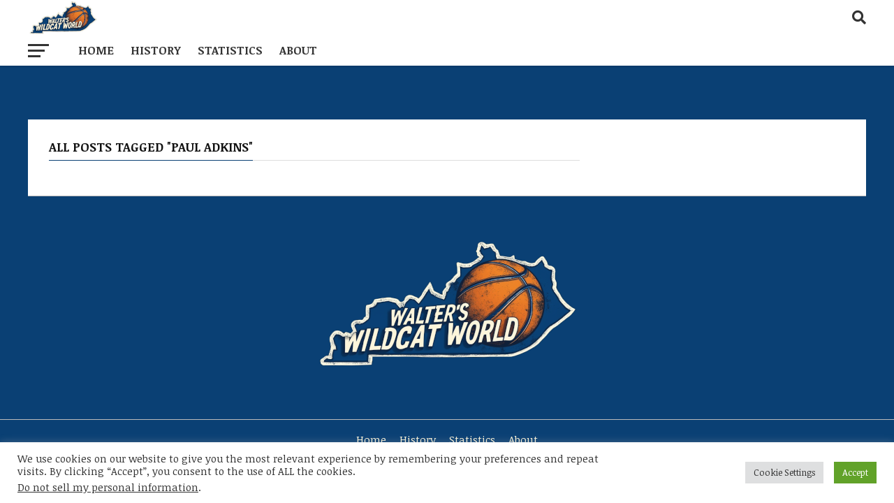

--- FILE ---
content_type: text/html; charset=UTF-8
request_url: https://www.wildcatworld.com/tag/paul-adkins/
body_size: 19641
content:
<!DOCTYPE html>
<html lang="en-US">
<head>
<meta charset="UTF-8" >
<meta name="viewport" id="viewport" content="width=device-width, initial-scale=1.0, maximum-scale=1.0, minimum-scale=1.0, user-scalable=no" />
<link rel="pingback" href="https://www.wildcatworld.com/xmlrpc.php" />
<meta property="og:description" content="Kentucky basketball history, stats, schedules, rosters, news, player bios, and more!" />
<meta name='robots' content='index, follow, max-image-preview:large, max-snippet:-1, max-video-preview:-1' />
	<style>img:is([sizes="auto" i], [sizes^="auto," i]) { contain-intrinsic-size: 3000px 1500px }</style>
	<!-- Jetpack Site Verification Tags -->
<meta name="google-site-verification" content="LeEjPdomeuie1qgk-qyMg4cxr6fNNukhZUYrB43Z7JA" />
<meta name="msvalidate.01" content="97B3C9DDA40FE29FDBEB44B2238C8A61" />
<meta name="facebook-domain-verification" content="omzo6faf1vqpzky1swkc0dk4pdmsft" />

	<!-- This site is optimized with the Yoast SEO plugin v26.1.1 - https://yoast.com/wordpress/plugins/seo/ -->
	<title>Paul Adkins Archives - Walter&#039;s Wildcat World - All About Kentucky Basketball</title>
	<link rel="canonical" href="https://www.wildcatworld.com/tag/paul-adkins/" />
	<meta property="og:locale" content="en_US" />
	<meta property="og:type" content="article" />
	<meta property="og:title" content="Paul Adkins Archives - Walter&#039;s Wildcat World - All About Kentucky Basketball" />
	<meta property="og:url" content="https://www.wildcatworld.com/tag/paul-adkins/" />
	<meta property="og:site_name" content="Walter&#039;s Wildcat World - All About Kentucky Basketball" />
	<meta property="og:image" content="https://i0.wp.com/www.wildcatworld.com/wp-content/uploads/2025/03/yoast_site_logo.png?fit=1200%2C675&ssl=1" />
	<meta property="og:image:width" content="1200" />
	<meta property="og:image:height" content="675" />
	<meta property="og:image:type" content="image/png" />
	<meta name="twitter:card" content="summary_large_image" />
	<script type="application/ld+json" class="yoast-schema-graph">{"@context":"https://schema.org","@graph":[{"@type":"CollectionPage","@id":"https://www.wildcatworld.com/tag/paul-adkins/","url":"https://www.wildcatworld.com/tag/paul-adkins/","name":"Paul Adkins Archives - Walter&#039;s Wildcat World - All About Kentucky Basketball","isPartOf":{"@id":"https://www.wildcatworld.com/#website"},"inLanguage":"en-US"},{"@type":"WebSite","@id":"https://www.wildcatworld.com/#website","url":"https://www.wildcatworld.com/","name":"Walter's Wildcat World - Kentucky Basketball Schedules, Rosters, Game Notes, Stats, and Player Profiles","description":"Kentucky basketball history, stats, schedules, rosters, news, player bios, and more!","publisher":{"@id":"https://www.wildcatworld.com/#organization"},"alternateName":"Walter's Wildcat World","potentialAction":[{"@type":"SearchAction","target":{"@type":"EntryPoint","urlTemplate":"https://www.wildcatworld.com/?s={search_term_string}"},"query-input":{"@type":"PropertyValueSpecification","valueRequired":true,"valueName":"search_term_string"}}],"inLanguage":"en-US"},{"@type":"Organization","@id":"https://www.wildcatworld.com/#organization","name":"Walter's Wildcat World | About Kentucky Basketball","url":"https://www.wildcatworld.com/","logo":{"@type":"ImageObject","inLanguage":"en-US","@id":"https://www.wildcatworld.com/#/schema/logo/image/","url":"https://i0.wp.com/www.wildcatworld.com/wp-content/uploads/2025/03/yoast_site_icon.png?fit=696%2C696&ssl=1","contentUrl":"https://i0.wp.com/www.wildcatworld.com/wp-content/uploads/2025/03/yoast_site_icon.png?fit=696%2C696&ssl=1","width":696,"height":696,"caption":"Walter's Wildcat World | About Kentucky Basketball"},"image":{"@id":"https://www.wildcatworld.com/#/schema/logo/image/"}}]}</script>
	<!-- / Yoast SEO plugin. -->


<link rel='dns-prefetch' href='//stats.wp.com' />
<link rel='dns-prefetch' href='//fonts.googleapis.com' />
<link rel='dns-prefetch' href='//www.googletagmanager.com' />
<link rel='preconnect' href='//i0.wp.com' />
<link rel='preconnect' href='//c0.wp.com' />
<style class="optimize_css_2" type="text/css" media="all">.twb-cont{display:flex;flex-direction:column;margin:10px 10px 0 0!important;align-items:flex-end}.twb-cont p,.twb-cont p>a{font:normal normal 600 12px/18px Open Sans;letter-spacing:.1px;color:#323A45;opacity:.7;padding-top:10px}a.twb-custom-button,a.twb-custom-button:hover,#wp-admin-bar-booster-top-button .ab-item,#wp-admin-bar-booster-top-button .ab-item:hover{margin:3px 0 0 10px!important;height:26px!important;border-radius:2px;font-weight:600;font-size:12px;line-height:24px;letter-spacing:.1px;text-align:center;cursor:pointer;text-decoration:none;padding:0 8px 0 7px}.twb-green-button,.twb-green-button:hover,.twb-green-button:focus,#wp-admin-bar-booster-top-button .ab-item,#wp-admin-bar-booster-top-button .ab-item:hover,#wp-admin-bar-booster-top-button .ab-item:focus,#wpadminbar:not(.mobile) .ab-top-menu>#wp-admin-bar-booster-top-button:hover>.ab-item,#wpadminbar:not(.mobile) .ab-top-menu>li.twb-green-button>.ab-item:focus{background:#22B339 0% 0% no-repeat padding-box;color:#FFF}.twb-custom-button:before,#wp-admin-bar-booster-top-button .ab-item:before{content:'';top:4px;left:0;width:18px;height:18px;background:#fff0 url(https://www.wildcatworld.com/wp-content/plugins/photo-gallery/booster/assets/css/../images/optimize.svg) 0% 0% no-repeat padding-box!important;float:left;position:relative;margin-right:6px}.twb_elementor_control_title{font-size:12px;font-weight:700;line-height:18px;vertical-align:middle;display:flex;align-items:center;margin-bottom:2px;color:#1E1E1E}.elementor-control a.twb-green-button,.elementor-control a.twb-custom-button,.elementor-control a.twb-custom-button:hover{display:inline-block;margin:10px 0 10px 0!important}.elementor-control-twb_optimize_section .elementor-panel-heading{display:none}.elementor-panel .elementor-tab-control-twb_optimize{position:relative;padding:0 5px;box-sizing:border-box;min-width:80px;width:initial}.elementor-panel .elementor-panel-navigation .elementor-panel-navigation-tab.elementor-tab-control-twb_optimize a{top:22px;position:absolute;left:50%;transform:translateX(-50%);font-size:8px;font-weight:600;width:100%}.elementor-control .twb-score-container,.elementor-control .twb-score-disabled-container{display:flex;flex-direction:column;padding:0;background:#fff0 0% 0% no-repeat padding-box;border:none;color:#FFF;width:100%;position:relative}.elementor-control .twb_elementor_control_title.twb_not_optimized{background:url(https://www.wildcatworld.com/wp-content/plugins/photo-gallery/booster/assets/css/../images/red-info.svg) no-repeat;background-size:16px;padding-left:22px;font-size:12px;font-weight:700;line-height:18px;vertical-align:middle;display:flex;align-items:center;margin-bottom:2px;color:#1E1E1E}.elementor-control .twb-score-title{font-size:12px;line-height:18px;font-weight:400;color:#1E1E1E;margin-top:2px}.elementor-control .twb-score{flex-direction:row;display:flex;padding:20px 0 10px 0;background-color:#F9F9F9;margin:20px 0 10px 0;border-radius:6px}.elementor-control .twb-score-mobile,.elementor-control .twb-score-desktop{display:flex;flex-direction:column;width:50%;padding:10px;background:#FFFFFF0D 0% 0% no-repeat padding-box;border-radius:6px;align-items:center;margin:0}.elementor-control .twb-score-circle{width:40px;height:40px;position:relative;border-radius:50%;margin:0;background:#FD3C311A 0% 0% no-repeat padding-box}.elementor-control .twb-score-text{margin:0;text-align:center;font-family:Open Sans;font-weight:100}.elementor-control .twb-score-text-name{display:block;font:normal normal bold 10px/16px Open Sans;letter-spacing:0;opacity:1;color:#323A45}.elementor-control .twb-load-text-time{display:block;font:normal normal 600 10px/16px Open Sans;letter-spacing:.08px;color:#323A45;opacity:.5}.elementor-control .twb_check_score_button{width:180px;height:30px;line-height:30px;box-sizing:border-box;text-decoration:none;background-color:#22B339;color:#FFF;border-radius:4px;text-align:center;margin-top:20px;float:right;cursor:pointer}.elementor-control .twb_status_description{padding-left:21px;font-size:12px;line-height:18px}.elementor-control .twb_elementor_control_title span.twb_inprogress{background:#fff0 url(https://www.wildcatworld.com/wp-content/plugins/photo-gallery/booster/assets/css/../images/loader_green.svg) 0 0 no-repeat padding-box;animation:rotation 1s infinite linear;background-size:16px;margin-right:6px;width:16px;height:16px;display:inline-block}@keyframes rotation{from{transform:rotate(0deg)}to{transform:rotate(359deg)}}.elementor-control .twb-score-overlay{width:47%;height:80px;z-index:10;position:absolute;background-color:#2E3338!important;align-items:center;justify-content:center}.elementor-control .twb-score-desktop-overlay{right:2%}.elementor-control .twb-score-mobile-overlay{left:2%}.elementor-control .twb-score-bottom a,.elementor-control .twb-score-bottom a:hover{text-decoration:underline;font-size:12px;line-height:18px;color:#22B339;font-weight:600;cursor:pointer;border:none}.elementor-panel .elementor-tab-control-twb_optimize a:before{width:26px;position:absolute;top:-17px;left:calc(50% - 13px);content:" ";height:26px;background:#fff0 url(https://www.wildcatworld.com/wp-content/plugins/photo-gallery/booster/assets/css/../images/logo_dark.svg) 0 0 no-repeat;background-size:26px}.elementor-panel-menu-item-icon .twb-element-menu-icon:before{display:block;margin:auto;width:26px;height:26px;content:" ";background:#fff0 url(https://www.wildcatworld.com/wp-content/plugins/photo-gallery/booster/assets/css/../images/logo_dark.svg) 0 0 no-repeat;background-size:26px}.elementor-panel .twb-dismiss-info{justify-content:right;margin-top:15px;opacity:.7}.twb-hidden,.twb-dismiss-container.twb-hidden,.twb-score-container.twb-hidden,.twb-score-overlay.twb-hidden,.twb-score-disabled-container.twb-hidden{display:none}#twb-speed-galleries_bwg,#twb-speed-manage_fm{position:relative;padding-left:30px;font-weight:600;width:180px}#twb-speed-galleries_bwg:before,#twb-speed-manage_fm:before{content:'';position:absolute;top:18px;left:10px;transform:translateY(-50%);width:15px;height:15px}#twb-speed-galleries_bwg:before{background:#fff0 url(https://www.wildcatworld.com/wp-content/plugins/photo-gallery/booster/assets/css/../images/pg.svg) 0% 0% no-repeat padding-box}#twb-speed-manage_fm:before{background:#fff0 url(https://www.wildcatworld.com/wp-content/plugins/photo-gallery/booster/assets/css/../images/fm.svg) 0% 0% no-repeat padding-box}th[id^='twb-speed-']:after{content:'';position:absolute;top:18px;right:60px;transform:translateY(-50%);width:15px;height:15px;cursor:pointer}th[id^='twb-speed-']:after{background:#fff0 url(https://www.wildcatworld.com/wp-content/plugins/photo-gallery/booster/assets/css/../images/closed_eye.svg) 0% 0% no-repeat padding-box}.twb-page-speed{position:relative;padding-left:20px;font-size:12px;font-weight:700;font-family:Open Sans;line-height:18px;color:#51575D}.twb-notoptimized a,a.twb-see-score{color:#3A70AD;text-decoration:underline;cursor:pointer}.twb-page-speed:before{content:'';position:absolute;top:8px;left:0;transform:translateY(-50%);width:16px;height:16px}.twb-optimized:before{background:#fff0 url(https://www.wildcatworld.com/wp-content/plugins/photo-gallery/booster/assets/css/../images/not_optimized.svg) 0% 0% no-repeat padding-box}.twb-notoptimized:before{background:#fff0 url(https://www.wildcatworld.com/wp-content/plugins/photo-gallery/booster/assets/css/../images/check_score.svg) 0% 0% no-repeat padding-box}.twb-optimizing:before{background:#fff0 url(https://www.wildcatworld.com/wp-content/plugins/photo-gallery/booster/assets/css/../images/loader.svg) 0% 0% no-repeat padding-box;margin:8px 2px;animation:rotation 1s infinite linear;width:14px;height:14px;top:-6px}.twb-page-speed p.twb-description{font-size:11px;margin:0;line-height:12px;font-weight:600;padding:0;color:#51575D}.twb-score-container,.twb-dismiss-container,.twb-score-disabled-container{display:flex;flex-direction:column;padding:20px 25px;background:#23282D 0% 0% no-repeat padding-box;border:1px solid #FFFFFF1A;border-radius:6px;color:#FFF;position:absolute;z-index:10;margin-top:-2px;width:350px}#wpadminbar .twb-dismiss-info p,.twb-dismiss-info{display:flex;margin:0;justify-content:right}.twb-dismiss-container{flex-direction:row;width:250px}#wpadminbar .twb-dismiss-info p,#wpadminbar .twb-dismiss-info a,.wp-list-table .twb-dismiss-container p,.wp-list-table .twb-dismiss-container a{font:normal normal normal 12px/18px Open Sans;letter-spacing:.1px;color:#FFFC;margin:0}.elementor-panel .twb-dismiss-info p,.elementor-panel .twb-dismiss-info a{font:normal normal 600 12px/18px Open Sans;letter-spacing:.1px;color:#323A45;border:none}#wpadminbar .twb-dismiss-info a,.elementor-panel .twb-dismiss-info a,.wp-list-table .twb-dismiss-container a{text-decoration:underline}#wpadminbar .twb-dismiss-info a{padding:0 0 0 3px;height:auto}#wpadminbar .twb-score-overlay,.twb-score-overlay{height:32px;z-index:10;position:absolute;background-color:#2E3338!important;align-items:center;justify-content:center}#wpadminbar .twb-score-desktop-overlay,.twb-score-desktop-overlay{right:20px}#wpadminbar .twb-loader,.twb-loader{background:#fff0 url(https://www.wildcatworld.com/wp-content/plugins/photo-gallery/booster/assets/css/../images/loader.svg) 0% 0% no-repeat padding-box;animation:rotation 1s infinite linear;width:14px;height:14px}#wpadminbar .twb-reload,.twb-reload{background:#fff0 url(https://www.wildcatworld.com/wp-content/plugins/photo-gallery/booster/assets/css/../images/reload.svg) 0% 0% no-repeat padding-box;width:28px;height:28px;cursor:pointer}#wpadminbar .twb-score-title,.twb-score-title{font-size:12px;line-height:18px;font-weight:600}#wpadminbar .twb-score-desc,.twb-score-desc{font-size:12px;line-height:18px;font-weight:400;color:#FFFC}#wpadminbar .twb-score,.twb-score{flex-direction:row;display:flex;padding:20px 0 10px 0}#wpadminbar .twb-score-bottom,.twb-score-bottom{text-align:right}#wpadminbar .twb-score-bottom a,#wpadminbar .twb-score-bottom a:hover,.twb-score-bottom a,.twb-score-bottom a:hover{text-decoration:underline;font-size:12px;line-height:18px;color:#22B339;font-weight:400;cursor:pointer;padding:0}#wpadminbar .twb-score-mobile,.twb-score-mobile{margin-right:10px}#wpadminbar .twb-score-mobile,#wpadminbar .twb-score-desktop,.twb-score-mobile,.twb-score-desktop{display:flex;width:150px;padding:10px;background:#FFFFFF0D 0% 0% no-repeat padding-box;border-radius:6px}#wpadminbar .twb-score-text,.twb-score-text{margin-right:16px;text-align:left;font-family:Open Sans;font-weight:100}#wpadminbar .twb-score-text-name,.twb-score-text-name{display:block;font:normal normal bold 10px/16px Open Sans;letter-spacing:0;opacity:1}#wpadminbar .twb-load-text-time,.twb-load-text-time{display:block;font:normal normal 600 10px/16px Open Sans;letter-spacing:.08px;opacity:.5}#wpadminbar .twb-score-circle,.twb-score-circle{width:30px;height:30px;position:relative;border-radius:50%;margin-right:12px;background:#FFFFFF0D 0% 0% no-repeat padding-box}#wpadminbar .twb-score0,.twb-score0{background:url(https://www.wildcatworld.com/wp-content/plugins/photo-gallery/booster/assets/css/../images/red-info.svg) no-repeat #FD3C310D;background-size:30px;width:30px;height:30px;position:absolute;left:-15px;top:-15px;border-radius:30px}#wpadminbar .twb-score-circle .twb-score-circle-animated,.twb-score-circle .twb-score-circle-animated{position:absolute;left:50%;top:50%;-webkit-transform:translate(-50%,-50%);-moz-transform:translate(-50%,-50%);transform:translate(-50%,-50%);text-align:center;font:normal normal bold 12px/18px Open Sans;letter-spacing:0}#wp-admin-bar-twb_adminbar_info{height:25px}#wpadminbar .quicklinks #wp-admin-bar-twb_adminbar_info .ab-empty-item{display:flex;height:25px}#wpadminbar:not(.mobile) .ab-top-menu>li#wp-admin-bar-twb_adminbar_info:hover>.ab-item{background:#fff0}#wpadminbar .twb_admin_bar_menu_header{display:flex;align-items:center;height:25px;padding:2px 8px;box-sizing:border-box;border-radius:2px;color:#FFF;font-size:12px;line-height:18px;letter-spacing:.1px;font-weight:700;font-family:Open Sans;background-color:#22B339;margin-top:3px}#wpadminbar .twb_not_optimized_logo{color:#FFF;font-size:12px;line-height:18px;letter-spacing:.1px;font-weight:700;font-family:Open Sans}#wpadminbar .twb_admin_bar_menu.twb_backend .twb_admin_bar_menu_header{margin-top:0;background-color:#fff0}#wpadminbar .twb_admin_bar_menu_header.twb_not_optimized{background-color:#fff0}#wpadminbar .twb_admin_bar_menu_header img{width:18px;cursor:pointer;margin-right:4px}#wpadminbar .twb_admin_bar_menu_header.twb_not_optimized img{width:12px;cursor:pointer;margin-right:7px}#wpadminbar .twb_admin_bar_menu.twb_frontend.twb_score_inprogress span,#wpadminbar .twb_admin_bar_menu.twb_backend .twb_admin_bar_menu_header span{background:#fff0 url(https://www.wildcatworld.com/wp-content/plugins/photo-gallery/booster/assets/css/../images/loader_green.svg) 0 0 no-repeat padding-box;animation:rotation 1s infinite linear;width:18px;height:18px;padding:0;margin-left:0;margin-top:6px}#wpadminbar .twb_admin_bar_menu.twb_backend .twb_admin_bar_menu_header span.twb_backend_not_optimized_logo{background:#fff0 url(https://www.wildcatworld.com/wp-content/plugins/photo-gallery/booster/assets/css/../images/not_optimized.svg) 0 3px no-repeat padding-box;animation:none;background-size:12px}#wpadminbar .twb_admin_bar_menu.twb_frontend.twb_score_inprogress .twb_vr{display:inline-block;width:1px;height:18px;background-color:#FFFFFF1A;margin:7px 10px 0 10px}#wpadminbar .twb_admin_bar_menu.twb_backend .twb_admin_bar_menu_header span.twb_counted{background:#fff0 url(https://www.wildcatworld.com/wp-content/plugins/photo-gallery/booster/assets/css/../images/not_optimized.svg) 0 0 no-repeat padding-box;animation:none}@keyframes rotation{from{transform:rotate(0deg)}to{transform:rotate(359deg)}}#wpadminbar .twb_admin_bar_menu{height:100%;cursor:pointer}#wpadminbar div.twb_admin_bar_menu_main{position:absolute;background:#fff0;display:block;padding-top:10px;left:10px;font-family:Open Sans}#wpadminbar .twb_admin_bar_menu_content{display:inline-block;width:400px;height:auto;padding:25px 25px 20px 25px;background-color:#23282D;border:1px solid #FFFFFF1A;border-radius:6px;box-sizing:border-box;font-family:Open Sans}#wpadminbar .twb_admin_bar_menu_main_notif .twb_counted{margin-bottom:10px}#wpadminbar .twb_admin_bar_menu_main_notif .twb_counted .twb_counted_cont{border-bottom:1px solid #FFFFFF1A}#wpadminbar .twb_admin_bar_menu_main_notif .twb_counted .twb_counted_cont:first-child{margin-top:0}#wpadminbar .twb_admin_bar_menu_main_notif .twb_counted .twb_counted_cont{margin-top:25px}#wpadminbar .twb_admin_bar_menu_main_notif .twb_counted .twb_counted_cont:last-child{border:none}#wpadminbar .twb_counted .twb_counted_congrats_row{display:flex}#wpadminbar .twb_counted .twb_counted_congrats_row span{width:18px;height:18px}#wpadminbar .twb_admin_bar_menu_content .twb_status_title{display:flex;flex-grow:1;align-items:center;font-size:14px;line-height:20px;color:#FFF;font-weight:700;margin-bottom:4px}#wpadminbar .twb_counted .twb_status_title{background:url(https://www.wildcatworld.com/wp-content/plugins/photo-gallery/booster/assets/css/../images/green-info.svg) 0 no-repeat padding-box;background-size:16px;padding-left:25px}#wpadminbar .twb_admin_bar_menu.twb_frontend.twb_score_inprogress{display:flex}#wpadminbar .twb_admin_bar_menu_content .twb_score_inprogress span{display:inline-block;width:16px;height:16px;background-size:16px!important;margin-left:0;margin-right:5px;background:#fff0 url(https://www.wildcatworld.com/wp-content/plugins/photo-gallery/booster/assets/css/../images/loader_green.svg) 0 0 no-repeat padding-box;animation:rotation 1s infinite linear;background-position:top 2px}#wpadminbar .twb_admin_bar_menu_content .twb_status_description{font:normal normal normal 12px/18px Open Sans;letter-spacing:.1px;color:#FFF;opacity:.8}#wpadminbar .twb_admin_bar_menu_content.twb_counted .twb_status_description{margin-bottom:20px;opacity:1}#wpadminbar .twb_admin_bar_menu_content.twb_counted .twb_status_description span{font:italic normal bold 12px/18px Open Sans}#wpadminbar .twb_admin_bar_menu_content .twb_check_score_button_cont,.elementor-control .twb_check_score_button_cont{display:flex;justify-content:right;margin-bottom:15px}#wpadminbar .twb_admin_bar_menu_content .twb_check_score_button{width:180px;height:30px;line-height:30px;box-sizing:border-box;text-decoration:none;background-color:#22B339;color:#FFF;border-radius:4px;text-align:center;margin-top:20px;float:right;cursor:pointer}#wpadminbar .twb_counted .twb_counted_congrats_row span.twb_up_arrow{background:url(https://www.wildcatworld.com/wp-content/plugins/photo-gallery/booster/assets/css/../images/up_arrow_nav.svg) 0 no-repeat padding-box;background-size:18px}#wpadminbar .twb_counted .twb_counted_congrats_row span.twb_down_arrow{background:url(https://www.wildcatworld.com/wp-content/plugins/photo-gallery/booster/assets/css/../images/down_arrow_nav.svg) 0 no-repeat padding-box;background-size:18px}#wpadminbar .twb_score_success_container_title{line-height:18px;margin-bottom:15px;color:#fff}#wpadminbar .twb_counted .twb_counted_congrats_subtitle{font-size:12px;line-height:18px;letter-spacing:.1px}#wpadminbar .twb_counted .twb_counted_congrats_subtitle span{color:#FFF;font-style:italic;font-weight:600}#wpadminbar .twb_admin_bar_menu_main hr{height:1px;background-color:#FFFFFF1A;margin:20px 0;border:none}#wpadminbar .twb_counting_container{width:400px;height:auto;padding:25px 25px 20px 25px;background-color:#23282D;border:1px solid #FFFFFF1A;border-radius:6px;box-sizing:border-box;font-family:Open Sans}#wpadminbar .twb_counting_container p.twb_counting_title{display:flex;align-items:center;font:normal normal bold 14px/20px Open Sans;letter-spacing:0;color:#FFF;opacity:1;margin-bottom:4px}#wpadminbar .twb_counting_container p.twb_counting_descr{font:normal normal normal 12px/14px Open Sans;letter-spacing:.1px;color:#FFFC;border-bottom:1px solid #FFFFFF1A;padding-bottom:20px;margin-bottom:20px}#wpadminbar .twb_counting_container p.twb_counting_descr:last-child{border-bottom:none;padding-bottom:0;margin-bottom:0}#wpadminbar .twb_counting_container p.twb_counting_title span{display:inline-block;width:14px;height:14px;background:#fff0 url(https://www.wildcatworld.com/wp-content/plugins/photo-gallery/booster/assets/css/../images/loader_green.svg) 0 0 no-repeat padding-box;background-size:14px;animation:rotation 1s infinite linear;margin-right:5px}#wpadminbar .twb-score-container{border:none}#wpadminbar .twb-score-circle .twb-score-circle-animated{color:#ffffff!important}#wpadminbar .twb-score-text-name{font-size:10px;line-height:16px;font-weight:700;letter-spacing:0}#wpadminbar .twb-load-text-time{font-size:10px;line-height:16px;font-weight:700;letter-spacing:0;opacity:.5}#wpadminbar .twb-load-time{line-height:0}#wpadminbar .twb-score-circle,.twb-score-circle{margin-right:8px}#wpadminbar .twb-hidden{display:none!important}@media only screen and (max-width:785px){.wp-list-table .twb-score-container{display:none}}</style>
<style id='classic-theme-styles-inline-css' type='text/css'>
/*! This file is auto-generated */
.wp-block-button__link{color:#fff;background-color:#32373c;border-radius:9999px;box-shadow:none;text-decoration:none;padding:calc(.667em + 2px) calc(1.333em + 2px);font-size:1.125em}.wp-block-file__button{background:#32373c;color:#fff;text-decoration:none}
</style>
<style id='jetpack-sharing-buttons-style-inline-css' type='text/css'>
.jetpack-sharing-buttons__services-list{display:flex;flex-direction:row;flex-wrap:wrap;gap:0;list-style-type:none;margin:5px;padding:0}.jetpack-sharing-buttons__services-list.has-small-icon-size{font-size:12px}.jetpack-sharing-buttons__services-list.has-normal-icon-size{font-size:16px}.jetpack-sharing-buttons__services-list.has-large-icon-size{font-size:24px}.jetpack-sharing-buttons__services-list.has-huge-icon-size{font-size:36px}@media print{.jetpack-sharing-buttons__services-list{display:none!important}}.editor-styles-wrapper .wp-block-jetpack-sharing-buttons{gap:0;padding-inline-start:0}ul.jetpack-sharing-buttons__services-list.has-background{padding:1.25em 2.375em}
</style>
<style id='global-styles-inline-css' type='text/css'>
:root{--wp--preset--aspect-ratio--square: 1;--wp--preset--aspect-ratio--4-3: 4/3;--wp--preset--aspect-ratio--3-4: 3/4;--wp--preset--aspect-ratio--3-2: 3/2;--wp--preset--aspect-ratio--2-3: 2/3;--wp--preset--aspect-ratio--16-9: 16/9;--wp--preset--aspect-ratio--9-16: 9/16;--wp--preset--color--black: #000000;--wp--preset--color--cyan-bluish-gray: #abb8c3;--wp--preset--color--white: #ffffff;--wp--preset--color--pale-pink: #f78da7;--wp--preset--color--vivid-red: #cf2e2e;--wp--preset--color--luminous-vivid-orange: #ff6900;--wp--preset--color--luminous-vivid-amber: #fcb900;--wp--preset--color--light-green-cyan: #7bdcb5;--wp--preset--color--vivid-green-cyan: #00d084;--wp--preset--color--pale-cyan-blue: #8ed1fc;--wp--preset--color--vivid-cyan-blue: #0693e3;--wp--preset--color--vivid-purple: #9b51e0;--wp--preset--gradient--vivid-cyan-blue-to-vivid-purple: linear-gradient(135deg,rgba(6,147,227,1) 0%,rgb(155,81,224) 100%);--wp--preset--gradient--light-green-cyan-to-vivid-green-cyan: linear-gradient(135deg,rgb(122,220,180) 0%,rgb(0,208,130) 100%);--wp--preset--gradient--luminous-vivid-amber-to-luminous-vivid-orange: linear-gradient(135deg,rgba(252,185,0,1) 0%,rgba(255,105,0,1) 100%);--wp--preset--gradient--luminous-vivid-orange-to-vivid-red: linear-gradient(135deg,rgba(255,105,0,1) 0%,rgb(207,46,46) 100%);--wp--preset--gradient--very-light-gray-to-cyan-bluish-gray: linear-gradient(135deg,rgb(238,238,238) 0%,rgb(169,184,195) 100%);--wp--preset--gradient--cool-to-warm-spectrum: linear-gradient(135deg,rgb(74,234,220) 0%,rgb(151,120,209) 20%,rgb(207,42,186) 40%,rgb(238,44,130) 60%,rgb(251,105,98) 80%,rgb(254,248,76) 100%);--wp--preset--gradient--blush-light-purple: linear-gradient(135deg,rgb(255,206,236) 0%,rgb(152,150,240) 100%);--wp--preset--gradient--blush-bordeaux: linear-gradient(135deg,rgb(254,205,165) 0%,rgb(254,45,45) 50%,rgb(107,0,62) 100%);--wp--preset--gradient--luminous-dusk: linear-gradient(135deg,rgb(255,203,112) 0%,rgb(199,81,192) 50%,rgb(65,88,208) 100%);--wp--preset--gradient--pale-ocean: linear-gradient(135deg,rgb(255,245,203) 0%,rgb(182,227,212) 50%,rgb(51,167,181) 100%);--wp--preset--gradient--electric-grass: linear-gradient(135deg,rgb(202,248,128) 0%,rgb(113,206,126) 100%);--wp--preset--gradient--midnight: linear-gradient(135deg,rgb(2,3,129) 0%,rgb(40,116,252) 100%);--wp--preset--font-size--small: 13px;--wp--preset--font-size--medium: 20px;--wp--preset--font-size--large: 36px;--wp--preset--font-size--x-large: 42px;--wp--preset--spacing--20: 0.44rem;--wp--preset--spacing--30: 0.67rem;--wp--preset--spacing--40: 1rem;--wp--preset--spacing--50: 1.5rem;--wp--preset--spacing--60: 2.25rem;--wp--preset--spacing--70: 3.38rem;--wp--preset--spacing--80: 5.06rem;--wp--preset--shadow--natural: 6px 6px 9px rgba(0, 0, 0, 0.2);--wp--preset--shadow--deep: 12px 12px 50px rgba(0, 0, 0, 0.4);--wp--preset--shadow--sharp: 6px 6px 0px rgba(0, 0, 0, 0.2);--wp--preset--shadow--outlined: 6px 6px 0px -3px rgba(255, 255, 255, 1), 6px 6px rgba(0, 0, 0, 1);--wp--preset--shadow--crisp: 6px 6px 0px rgba(0, 0, 0, 1);}:where(.is-layout-flex){gap: 0.5em;}:where(.is-layout-grid){gap: 0.5em;}body .is-layout-flex{display: flex;}.is-layout-flex{flex-wrap: wrap;align-items: center;}.is-layout-flex > :is(*, div){margin: 0;}body .is-layout-grid{display: grid;}.is-layout-grid > :is(*, div){margin: 0;}:where(.wp-block-columns.is-layout-flex){gap: 2em;}:where(.wp-block-columns.is-layout-grid){gap: 2em;}:where(.wp-block-post-template.is-layout-flex){gap: 1.25em;}:where(.wp-block-post-template.is-layout-grid){gap: 1.25em;}.has-black-color{color: var(--wp--preset--color--black) !important;}.has-cyan-bluish-gray-color{color: var(--wp--preset--color--cyan-bluish-gray) !important;}.has-white-color{color: var(--wp--preset--color--white) !important;}.has-pale-pink-color{color: var(--wp--preset--color--pale-pink) !important;}.has-vivid-red-color{color: var(--wp--preset--color--vivid-red) !important;}.has-luminous-vivid-orange-color{color: var(--wp--preset--color--luminous-vivid-orange) !important;}.has-luminous-vivid-amber-color{color: var(--wp--preset--color--luminous-vivid-amber) !important;}.has-light-green-cyan-color{color: var(--wp--preset--color--light-green-cyan) !important;}.has-vivid-green-cyan-color{color: var(--wp--preset--color--vivid-green-cyan) !important;}.has-pale-cyan-blue-color{color: var(--wp--preset--color--pale-cyan-blue) !important;}.has-vivid-cyan-blue-color{color: var(--wp--preset--color--vivid-cyan-blue) !important;}.has-vivid-purple-color{color: var(--wp--preset--color--vivid-purple) !important;}.has-black-background-color{background-color: var(--wp--preset--color--black) !important;}.has-cyan-bluish-gray-background-color{background-color: var(--wp--preset--color--cyan-bluish-gray) !important;}.has-white-background-color{background-color: var(--wp--preset--color--white) !important;}.has-pale-pink-background-color{background-color: var(--wp--preset--color--pale-pink) !important;}.has-vivid-red-background-color{background-color: var(--wp--preset--color--vivid-red) !important;}.has-luminous-vivid-orange-background-color{background-color: var(--wp--preset--color--luminous-vivid-orange) !important;}.has-luminous-vivid-amber-background-color{background-color: var(--wp--preset--color--luminous-vivid-amber) !important;}.has-light-green-cyan-background-color{background-color: var(--wp--preset--color--light-green-cyan) !important;}.has-vivid-green-cyan-background-color{background-color: var(--wp--preset--color--vivid-green-cyan) !important;}.has-pale-cyan-blue-background-color{background-color: var(--wp--preset--color--pale-cyan-blue) !important;}.has-vivid-cyan-blue-background-color{background-color: var(--wp--preset--color--vivid-cyan-blue) !important;}.has-vivid-purple-background-color{background-color: var(--wp--preset--color--vivid-purple) !important;}.has-black-border-color{border-color: var(--wp--preset--color--black) !important;}.has-cyan-bluish-gray-border-color{border-color: var(--wp--preset--color--cyan-bluish-gray) !important;}.has-white-border-color{border-color: var(--wp--preset--color--white) !important;}.has-pale-pink-border-color{border-color: var(--wp--preset--color--pale-pink) !important;}.has-vivid-red-border-color{border-color: var(--wp--preset--color--vivid-red) !important;}.has-luminous-vivid-orange-border-color{border-color: var(--wp--preset--color--luminous-vivid-orange) !important;}.has-luminous-vivid-amber-border-color{border-color: var(--wp--preset--color--luminous-vivid-amber) !important;}.has-light-green-cyan-border-color{border-color: var(--wp--preset--color--light-green-cyan) !important;}.has-vivid-green-cyan-border-color{border-color: var(--wp--preset--color--vivid-green-cyan) !important;}.has-pale-cyan-blue-border-color{border-color: var(--wp--preset--color--pale-cyan-blue) !important;}.has-vivid-cyan-blue-border-color{border-color: var(--wp--preset--color--vivid-cyan-blue) !important;}.has-vivid-purple-border-color{border-color: var(--wp--preset--color--vivid-purple) !important;}.has-vivid-cyan-blue-to-vivid-purple-gradient-background{background: var(--wp--preset--gradient--vivid-cyan-blue-to-vivid-purple) !important;}.has-light-green-cyan-to-vivid-green-cyan-gradient-background{background: var(--wp--preset--gradient--light-green-cyan-to-vivid-green-cyan) !important;}.has-luminous-vivid-amber-to-luminous-vivid-orange-gradient-background{background: var(--wp--preset--gradient--luminous-vivid-amber-to-luminous-vivid-orange) !important;}.has-luminous-vivid-orange-to-vivid-red-gradient-background{background: var(--wp--preset--gradient--luminous-vivid-orange-to-vivid-red) !important;}.has-very-light-gray-to-cyan-bluish-gray-gradient-background{background: var(--wp--preset--gradient--very-light-gray-to-cyan-bluish-gray) !important;}.has-cool-to-warm-spectrum-gradient-background{background: var(--wp--preset--gradient--cool-to-warm-spectrum) !important;}.has-blush-light-purple-gradient-background{background: var(--wp--preset--gradient--blush-light-purple) !important;}.has-blush-bordeaux-gradient-background{background: var(--wp--preset--gradient--blush-bordeaux) !important;}.has-luminous-dusk-gradient-background{background: var(--wp--preset--gradient--luminous-dusk) !important;}.has-pale-ocean-gradient-background{background: var(--wp--preset--gradient--pale-ocean) !important;}.has-electric-grass-gradient-background{background: var(--wp--preset--gradient--electric-grass) !important;}.has-midnight-gradient-background{background: var(--wp--preset--gradient--midnight) !important;}.has-small-font-size{font-size: var(--wp--preset--font-size--small) !important;}.has-medium-font-size{font-size: var(--wp--preset--font-size--medium) !important;}.has-large-font-size{font-size: var(--wp--preset--font-size--large) !important;}.has-x-large-font-size{font-size: var(--wp--preset--font-size--x-large) !important;}
:where(.wp-block-post-template.is-layout-flex){gap: 1.25em;}:where(.wp-block-post-template.is-layout-grid){gap: 1.25em;}
:where(.wp-block-columns.is-layout-flex){gap: 2em;}:where(.wp-block-columns.is-layout-grid){gap: 2em;}
:root :where(.wp-block-pullquote){font-size: 1.5em;line-height: 1.6;}
</style>
<style class="optimize_css_2" type="text/css" media="all">#cookie-law-info-bar{font-size:15px;margin:0 auto;padding:12px 10px;position:absolute;text-align:center;box-sizing:border-box;width:100%;z-index:9999;display:none;left:0;font-weight:300;box-shadow:0 -1px 10px 0 rgb(172 171 171 / .3)}#cookie-law-info-again{font-size:10pt;margin:0;padding:5px 10px;text-align:center;z-index:9999;cursor:pointer;box-shadow:#161616 2px 2px 5px 2px}#cookie-law-info-bar span{vertical-align:middle}.cli-plugin-button,.cli-plugin-button:visited{display:inline-block;padding:9px 12px;color:#fff;text-decoration:none;position:relative;cursor:pointer;margin-left:5px;text-decoration:none}.cli-plugin-main-link{margin-left:0;font-weight:550;text-decoration:underline}.cli-plugin-button:hover{background-color:#111;color:#fff;text-decoration:none}.small.cli-plugin-button,.small.cli-plugin-button:visited{font-size:11px}.cli-plugin-button,.cli-plugin-button:visited,.medium.cli-plugin-button,.medium.cli-plugin-button:visited{font-size:13px;font-weight:400;line-height:1}.large.cli-plugin-button,.large.cli-plugin-button:visited{font-size:14px;padding:8px 14px 9px}.super.cli-plugin-button,.super.cli-plugin-button:visited{font-size:34px;padding:8px 14px 9px}.pink.cli-plugin-button,.magenta.cli-plugin-button:visited{background-color:#e22092}.pink.cli-plugin-button:hover{background-color:#c81e82}.green.cli-plugin-button,.green.cli-plugin-button:visited{background-color:#91bd09}.green.cli-plugin-button:hover{background-color:#749a02}.red.cli-plugin-button,.red.cli-plugin-button:visited{background-color:#e62727}.red.cli-plugin-button:hover{background-color:#cf2525}.orange.cli-plugin-button,.orange.cli-plugin-button:visited{background-color:#ff5c00}.orange.cli-plugin-button:hover{background-color:#d45500}.blue.cli-plugin-button,.blue.cli-plugin-button:visited{background-color:#2981e4}.blue.cli-plugin-button:hover{background-color:#2575cf}.yellow.cli-plugin-button,.yellow.cli-plugin-button:visited{background-color:#ffb515}.yellow.cli-plugin-button:hover{background-color:#fc9200}.cli-plugin-button{margin-top:5px}.cli-bar-popup{-moz-background-clip:padding;-webkit-background-clip:padding;background-clip:padding-box;-webkit-border-radius:30px;-moz-border-radius:30px;border-radius:30px;padding:20px}.cli-powered_by_p{width:100%!important;display:block!important;color:#333;clear:both;font-style:italic!important;font-size:12px!important;margin-top:15px!important}.cli-powered_by_a{color:#333;font-weight:600!important;font-size:12px!important}.cli-plugin-main-link.cli-plugin-button{text-decoration:none}.cli-plugin-main-link.cli-plugin-button{margin-left:5px}</style>
<style id='dominant-color-styles-inline-css' type='text/css'>
img[data-dominant-color]:not(.has-transparency) { background-color: var(--dominant-color); }
</style>
<style class="optimize_css_2" type="text/css" media="all">.sp-align-left{text-align:left}.sp-align-right{text-align:right}.sp-align-center{text-align:center}.sp-header{position:relative;overflow:visible;z-index:10000}.sp-template{margin-bottom:1.5em}.sp-template-profile-selector{clear:both;overflow:hidden}.sp-template-logo,.sp-template-photo{float:left;margin-bottom:2em;margin-right:2em;max-width:50%}.sp-template-event-logos{text-align:center}.sp-template-details{display:inline}.sp-template-details dl{overflow:hidden}.sp-tab-menu{display:block;clear:both;padding:0 5px;margin:0 0 1.5em;list-style:none}.sp-tab-menu-item{display:inline-block;margin:0}.sp-tab-menu-item a{display:block;margin:0 10px;color:inherit;opacity:.5;transition:all .3s}.sp-tab-menu-item a:focus{outline:none}.sp-tab-menu-item-active a,.sp-tab-menu-item a:hover{color:inherit;opacity:1}.sp-tab-content{display:none}.sp-template-profile-selector{text-align:right;margin-bottom:.5em}.sp-scrollable-table-wrapper{width:100%;overflow:hidden;overflow-x:auto}.sp-data-table{width:100%;table-layout:auto;border-spacing:0}.sp-paginated-table{margin-bottom:0}.sp-data-table thead th{white-space:nowrap}.sp-data-table thead .sorting,.sp-data-table thead .sorting_asc,.sp-data-table thead .sorting_desc,.sp-data-table thead .sorting_asc_disabled,.sp-data-table thead .sorting_desc_disabled{cursor:pointer;position:relative}.sp-data-table tbody a{text-decoration:none}.sp-data-table .sorting:after,.sp-data-table .sorting_asc:after,.sp-data-table .sorting_desc:after{font-family:dashicons;margin:0 -.2em}.sp-data-table .sorting:after{content:"\f156";color:#fff0;position:absolute}.sp-data-table .sorting_asc:after{content:"\f142";position:absolute}.sp-data-table .sorting_desc:after{content:"\f140";position:absolute}.sp-data-table .data-name{text-align:left}.sp-data-table .data-number,.sp-data-table .data-rank{width:1px}.sp-data-table .sp-checkbox{font-family:sportspress;vertical-align:bottom}.sp-post-content{clear:both}.sp-table-wrapper .dataTables_paginate{text-align:center}.sp-table-wrapper .dataTables_paginate .paginate_button{margin:.5em;cursor:pointer;display:inline-block}.sp-table-wrapper .dataTables_paginate .previous{float:left;margin-left:0}.sp-table-wrapper .dataTables_paginate .next{float:right;margin-right:0}.sp-table-wrapper .dataTables_paginate .current{opacity:.5;color:inherit;cursor:default}.sp-table-wrapper .dataTables_paginate .disabled{opacity:0;cursor:default}.sp-excerpt{display:block;margin-bottom:1em}.sp-league-table td.has-logo{line-height:2em}.sp-league-table .team-logo{width:2em;height:2em;display:inline-block;vertical-align:middle;text-align:center}.sp-league-table .data-name .team-logo{margin-right:.5em}.sp-league-table .team-logo img{width:auto;height:auto;max-width:2em;max-height:2em}.sp-template-team-gallery img{padding:1em}.sp-player-list td{line-height:2em}.sp-player-list .data-name .player-photo,.sp-player-list .data-name .player-flag,.sp-player-list .data-team .team-logo{width:2em;height:2em;display:inline-block;vertical-align:middle;text-align:center}.sp-player-list .data-name .player-photo,.sp-player-list .data-name .player-flag{margin-right:.5em}.sp-player-list .data-name .player-photo img,.sp-player-list .data-name .player-flag img,.sp-player-list .data-team .team-logo img{width:auto;height:auto;max-width:2em;max-height:2em}.sp-staff-role-delimiter{margin:0 .125em}.sp-button{border:none;cursor:pointer}.sp-message{padding:1em;border:1px solid #fff0;text-align:center}.sp-event-logos a{text-decoration:none;color:inherit}.sp-event-logos img{display:inline!important;vertical-align:middle}.sp-event-overview,.sp-event-performance-tables{overflow:hidden;clear:both}.sp-event-logos .sp-team-logo{white-space:nowrap;display:block}.sp-event-logos .sp-team-logo .sp-team-result{display:block;margin:.5em 0}.sp-event-venue thead th{white-space:normal}.sp-template-event-performance-icons thead{display:none}.sp-event-performance .sub{background:rgb(0 0 0 / .05)}.sp-event-performance .sub-in,.sp-event-performance .sub-out{cursor:default}.sp-event-performance .sub-in:before,.sp-event-performance .sub-out:before{font-family:dashicons}.sp-event-performance .sub-in:before{content:"\f140"}.sp-event-performance .sub-out:before{content:"\f142"}.sp-event-performance .sp-performance-icons{width:25%}.sp-event-performance .sp-event-star{color:#f4d014}.sp-event-performance .sp-event-star-number{margin-left:-20px;width:20px;text-align:center;display:inline-block;font-size:smaller;line-height:20px}.sp-event-performance-teams .sp-template-event-performance-icons{box-sizing:border-box;width:50%;float:left;clear:left;padding-right:10px}.sp-event-performance-teams .sp-template-event-performance-icons:nth-child(2n){float:right;clear:right;padding-right:0;padding-left:10px}.sp-template-event-performance-icons .sp-player-position{display:block}.sp-event-calendar{border-spacing:0}.sp-event-calendar a{text-decoration:none}.sp-event-calendar tbody td,.sp-event-calendar thead th{text-align:center}.sp-event-calendar #next{text-align:right}.sp-event-calendar #prev{text-align:left}.sp-event-list .data-date date,.sp-event-list .data-time date{display:none!important}.sp-event-list .data-article{white-space:nowrap}.sp-event-list .data-article a .dashicons{padding-right:3px}.sp-event-list .data-time,.sp-event-list .data-results{white-space:nowrap}.sp-event-list .data-home{text-align:right}.sp-event-list .data-away{text-align:left}.sp-event-list td.has-logo{line-height:2em}.sp-event-list .team-logo{width:2em;height:2em;margin-right:.5em;display:inline-block;vertical-align:middle;text-align:center}.sp-event-list .team-logo img{width:auto;height:auto;max-width:2em;max-height:2em}.sp-event-list .data-home img,.sp-event-list .data-away img{display:inline-block;vertical-align:middle}.sp-event-list .data-home img{margin-left:8px}.sp-event-list .data-away img{margin-right:8px}.sp-event-list-format-homeaway .data-time{text-align:center;padding-left:1em;padding-right:1em}.sp-event-blocks thead{display:none}.sp-event-blocks .sp-event-date,.sp-event-blocks .sp-event-time,.sp-event-blocks .sp-event-results,.sp-event-blocks .sp-event-title{text-align:center;display:block;margin:10px 0;clear:none}.sp-event-blocks .sp-event-league,.sp-event-blocks .sp-event-season,.sp-event-blocks .sp-event-venue{text-align:center;margin:0 20%;padding:0 20px}.sp-event-blocks .team-logo{margin:10px;width:20%;height:4em;max-width:6em;text-align:center}.sp-event-blocks .logo-odd{float:left}.sp-event-blocks .logo-even{float:right}.sp-event-blocks .team-logo img{max-width:100%;max-height:100%;width:auto;height:auto}.sp-fixtures-results{clear:both}.widget .sp-event-blocks .sp-event-title{margin:10px;padding:0;clear:both}span.sp_event_spec_label{font-weight:700}.sp-template-event-logos-block .team-logo{float:none;max-width:none;width:100%;height:auto;color:inherit}.sp-template-event-logos-block .team-logo img{vertical-align:middle}.sp-template-event-logos-block .sp-team-name{display:block;clear:both;vertical-align:middle;font-size:28px}.sp-template-event-logos-block .sp-event-results{font-size:36px}.sp-form-events{text-align:center}.sp-form-events .sp-form-event-link{display:inline-block;text-align:center;vertical-align:text-top;line-height:1.5em;width:1.5em;margin:0 0 .25em;color:#fff!important;font-weight:400}.sp-form-events .sp-form-event-link:hover{color:#fff!important}.sp-template-countdown .event-image img{display:block;margin:0 auto}.sp-template-countdown .event-name{clear:both;overflow:hidden}.sp-template-countdown .team-logo{width:20%;height:auto;max-width:4em}.sp-template-countdown .logo-odd{float:left;margin-right:10px}.sp-template-countdown .logo-even{float:right;margin-left:10px}.sp-template-countdown .team-logo img{max-width:100%;max-height:100%;width:auto;height:auto}.sp-template-countdown .sp-countdown{clear:both}.sp-google-map-container{position:relative}.sp-google-map{width:100%;height:320px}.sp-google-map-link{content:'';display:block;position:absolute;top:0;right:0;bottom:0;left:0;background:url(https://www.wildcatworld.com/wp-content/plugins/sportspress-pro/includes/sportspress/assets/css/../images/maps/pin.png) no-repeat center center;background-size:26px 82px}.sp-google-map img{max-width:none!important}.sp-venue-map{margin-bottom:4em}.sp-view-all-link{display:block;margin-top:.5em}.sp-highlight,.sp-heading{font-weight:700}.sp-desktop{display:none}#wpadminbar #wp-admin-bar-sportspress>.ab-item:before{font-family:sportspress,dashicons}#wpadminbar #wp-admin-bar-sportspress>.ab-item:before{content:"\f111";top:2px}@media screen and (min-width:801px){.sp-widget-align-none{clear:both}.sp-widget-align-left{width:50%;float:left;clear:left;padding-right:10px;box-sizing:border-box}.sp-widget-align-right{width:50%;float:right;clear:right;padding-left:10px;box-sizing:border-box}.sp-desktop{display:block}.sp-mobile{display:none}}@media screen and (min-width:601px){.sp-event-logos .sp-team-logo{display:inline-block}.sp-event-logos-2 .sp-team-logo{display:inline}.sp-event-logos-2 .sp-team-logo .sp-team-result{display:inline-block;margin:0 .25em}.sp-template-logo+.sp-post-content{clear:left}.sp-template-photo+.sp-post-content{clear:none}.sp-template-event-logos-block .team-logo{width:33%;white-space:nowrap;overflow:hidden;text-overflow:ellipsis}.sp-template-event-logos-block .team-logo img{height:100px}.sp-template-event-logos-block .logo-odd{text-align:left;float:left}.sp-template-event-logos-block .logo-even{text-align:right;float:right}.sp-template-event-logos-block .logo-odd img{margin-right:10px}.sp-template-event-logos-block .logo-even img{margin-left:10px}.sp-template-event-logos-block .sp-team-name{display:inline;clear:none}}</style>
<style class="optimize_css_2" type="text/css" media="all">@font-face{font-family:'sportspress';src:url(https://www.wildcatworld.com/wp-content/plugins/sportspress-pro/includes/sportspress/assets/css/../fonts/sportspress.eot#1760377526);src:url(https://www.wildcatworld.com/wp-content/plugins/sportspress-pro/includes/sportspress/assets/css/../fonts/sportspress.eot#1760377526) format('embedded-opentype'),url(https://www.wildcatworld.com/wp-content/plugins/sportspress-pro/includes/sportspress/assets/css/../fonts/sportspress.woff2#1760377526) format('woff2'),url(https://www.wildcatworld.com/wp-content/plugins/sportspress-pro/includes/sportspress/assets/css/../fonts/sportspress.ttf#1760377526) format('truetype'),url(https://www.wildcatworld.com/wp-content/plugins/sportspress-pro/includes/sportspress/assets/css/../fonts/sportspress.woff#1760377526) format('woff'),url(https://www.wildcatworld.com/wp-content/plugins/sportspress-pro/includes/sportspress/assets/css/../fonts/sportspress.svg?ddphik2#sportspress) format('svg');font-weight:400;font-style:normal}[class^="sp-icon-"],[class*=" sp-icon-"]{font-family:sportspress,dashicons;speak:none;font-style:normal;font-weight:400;font-variant:normal;text-transform:none;line-height:1;display:inline-block;width:20px;height:20px;font-size:20px;vertical-align:top;-webkit-font-smoothing:antialiased;-moz-osx-font-smoothing:grayscale}.sp-icon-sub:before{content:"\f503"}.sp-icon-star-filled:before{content:"\f155"}.sp-icon-update:before{content:"\f113"}.sp-icon-undo:before{content:"\f171"}.sp-icon-redo:before{content:"\f172"}.sp-icon-marker:before{content:"\f159"}.sp-icon-no:before{content:"\f158"}.sp-icon-heart:before{content:"\f487"}.sp-icon-soccerball:before{content:"\e700"}.sp-icon-baseball:before{content:"\e701"}.sp-icon-basketball:before{content:"\e602"}.sp-icon-golfball:before{content:"\e603"}.sp-icon-cricketball:before{content:"\e604"}.sp-icon-bowling:before{content:"\e605"}.sp-icon-ice-hockey:before{content:"\e606"}.sp-icon-football:before{content:"\e607"}.sp-icon-poolball:before{content:"\e608"}.sp-icon-table-tennis:before{content:"\e609"}.sp-icon-tennis:before{content:"\e610"}.sp-icon-racing-flag:before{content:"\e611"}.sp-icon-volleyball:before{content:"\e612"}.sp-icon-soccerball-alt:before{content:"\e600"}.sp-icon-baseball-alt:before{content:"\e601"}.sp-icon-shoe:before{content:"\e800"}.sp-icon-card:before{content:"\e801"}.sp-icon-league:before{content:"\f332"}.sp-icon-shield:before{content:"\f334"}.sp-icon-tshirt:before,.sp-icon-sp_player:before{content:"\f307"}.sp-icon-whistle:before{content:"\f227"}.sp-icon-time:before{content:"\f469"}.sp-icon-friendly:before{content:"\f328"}</style>
<style class="optimize_css_2" type="text/css" media="all">.sp-template.sp-template-event-statistics{color:inherit;clear:both}.sp-statistic-label{display:block;text-align:center;clear:both}.sp-statistic-value{vertical-align:middle;text-align:center;width:10%}.sp-statistic-ratio{width:80%}.sp-statistic-bar{height:2em;background:#2b353e}.sp-statistic-bar-fill{height:100%;background:#00a69c}@media screen and (min-width:801px){.sp-inline-statistics.sp-performance-sections--1 .sp-event-performance-tables .sp-template-event-performance{box-sizing:border-box;width:30%}.sp-inline-statistics.sp-performance-sections--1 .sp-event-performance-tables .sp-template-event-performance-combined{width:60%}.sp-inline-statistics.sp-performance-sections--1 .sp-event-performance-tables .sp-template-event-statistics{box-sizing:border-box;display:inline-block;clear:none;width:40%;padding-left:10px;padding-right:10px}}</style>
<style class="optimize_css_2" type="text/css" media="all">.sp-event-matrix .sp-event-matrix-label{text-align:center}.sp-event-matrix .sp-event-matrix-home-label{text-align:left;white-space:nowrap}.sp-event-matrix .sp-event-matrix-team-logo{width:2em;height:2em;display:inline-block;vertical-align:middle;text-align:center}.sp-event-matrix tbody .sp-event-matrix-team-logo{margin-right:.5em}.sp-event-matrix thead .sp-event-matrix-event-column{text-align:center}.sp-event-matrix tbody .sp-event-matrix-empty-cell{background:rgb(0 0 0 / .05)}.sp-event-matrix tbody .sp-event-matrix-event{display:block;text-align:center;padding:.125em .25em;color:#fff!important;font-weight:400;white-space:nowrap}.sp-event-matrix tbody .sp-event-matrix-event:hover{color:#fff!important}.sp-event-matrix tbody .sp-event-matrix-future-event{display:block;text-align:center}.sp-event-matrix tbody .sp-event-matrix-empty-event{opacity:.5}</style>
<style class="optimize_css_2" type="text/css" media="all">.sp-template-timeline{overflow:visible;clear:both}.sp-timeline{height:1px;width:100%;float:left;clear:both;position:relative;overflow:visible;margin:3em 0 4.5em}.sp-timeline hr{margin:0!important;padding:0!important;opacity:.5}.sp-timeline-minute{line-height:3em;top:50%;margin-top:-1.5em;position:absolute;font-size:11px;font-weight:700;cursor:default}.sp-timeline-kickoff-away{visibility:hidden}.sp-timeline-icon{position:absolute;top:-1.5em;left:50%;-webkit-transform:translateX(-50%);transform:translateX(-50%)}.sp-timeline-icon-away{bottom:auto;top:2.5em}.sp-timeline-icon img{height:auto;width:auto;max-height:2.5em;max-width:1.5em}</style>
<style class="optimize_css_2" type="text/css" media="all">.sp-tournament-bracket{border-width:1px;border-spacing:0;border-collapse:separate!important}.sp-tournament-bracket th,.sp-tournament-bracket td{text-align:center;vertical-align:middle}.sp-tournament-bracket td{border:none}.sp-tournament-bracket a{text-decoration:none!important}.sp-tournament-bracket img{vertical-align:middle;width:auto;height:auto;max-width:2em;max-height:2em}.sp-tournament-bracket tr:first-child td{padding-top:20px!important}.sp-tournament-bracket tr:last-child td{padding-bottom:20px!important}.sp-tournament-bracket .sp-event,.sp-tournament-bracket .sp-team{padding:0!important}.sp-tournament-bracket .sp-event .sp-event-title{padding:30px 8px;display:block;font-weight:700}.sp-tournament-bracket .sp-event .sp-event-main{color:#222222!important}.sp-tournament-bracket .sp-home-team{vertical-align:bottom}.sp-tournament-bracket .sp-away-team{vertical-align:top}.sp-tournament-bracket .sp-team .sp-team-name{position:relative;padding:8px;display:block}.sp-tournament-bracket .sp-team span.sp-team-name{cursor:default}.sp-tournament-bracket .sp-team .sp-team-name:before{content:"";position:absolute;top:50%;margin-top:-5px;border-top:5px solid #fff0;border-bottom:5px solid #fff0}.sp-tournament-bracket .sp-team.sp-first-round .sp-team-name:before{border:none}.sp-template-tournament-winner{text-align:center;margin-bottom:2em}.sp-tournament-bracket-double .sp-tournament-bracket .sp-event .sp-event-title{padding:4px 4px 8px}</style>
<style class="optimize_css_2" type="text/css" media="all">.sp-tournament-bracket td{padding-right:0}.sp-tournament-bracket .sp-event{border-right:8px solid #fff!important}.sp-tournament-bracket .sp-event-flip{border-right:none!important;border-left:8px solid #fff!important}.sp-tournament-bracket .sp-event-final{border-right:none!important;border-left:none!important}.sp-tournament-bracket .sp-team{padding:0 0 0 8px!important}.sp-tournament-bracket .sp-team .sp-team-name:before{left:-8px;border-left:5px solid #fff}.sp-tournament-bracket .sp-team.sp-first-round{padding-left:0!important}.sp-tournament-bracket .sp-event.sp-last-round{border-right:0!important}.sp-tournament-bracket .sp-team-flip{padding:0 8px 0 0!important}.sp-tournament-bracket .sp-team-flip .sp-team-name:before{left:auto;border-left:none;right:-8px;border-right:5px solid #fff}.sp-tournament-bracket .sp-team-flip.sp-last-round{padding-right:0!important}.sp-tournament-bracket .sp-team-flip.sp-last-round .sp-team-name:before{right:auto;border-right:none}.sp-tournament-bracket .sp-team.sp-team-final{padding:0 8px!important}</style>
<link rel='stylesheet' id='jquery-bracket-css' href='//www.wildcatworld.com/wp-content/plugins/sportspress-pro/includes/sportspress-tournaments/css/jquery.bracket.min.css' type='text/css' media='all' />
<style class="optimize_css_2" type="text/css" media="all">html,body,div,span,applet,object,iframe,h1,h2,h3,h4,h5,h6,p,blockquote,pre,a,abbr,acronym,address,big,cite,code,del,dfn,em,img,ins,kbd,q,s,samp,small,strike,strong,sub,sup,tt,var,b,u,i,center,dl,dt,dd,ol,ul,li,fieldset,form,label,legend,table,caption,tbody,tfoot,thead,tr,th,td,article,aside,canvas,details,embed,figure,figcaption,footer,header,hgroup,menu,nav,output,ruby,section,summary,time,mark,audio,video{margin:0;padding:0;border:0;font-size:100%;vertical-align:baseline}article,aside,details,figcaption,figure,footer,header,hgroup,main,menu,nav,section{display:block}body{line-height:1}ol,ul{list-style:none}blockquote,q{quotes:none}blockquote:before,blockquote:after,q:before,q:after{content:'';content:none}table{border-collapse:collapse;border-spacing:0}</style>
<style class="optimize_css_2" type="text/css" media="all">.taxopress-table-container{width:100%}.taxopress-table-row td{border:none}.taxopress-table-row:nth-child(n+7){display:none}.taxopress-see-more-link,.taxopress-close-table-link{cursor:pointer}.taxopress-close-table-link{display:none}.taxopress-see-more-container{text-align:right;padding:10px}.hidden{display:none}.taxopress-table-container .taxopress-post-count{text-align:right;padding-right:30px}.taxopress-arrow{display:inline-block}.taxopress-arrow.right{border-top:5px solid #fff0;border-bottom:5px solid #fff0;border-left:5px solid}.taxopress-arrow.down{border-left:5px solid #fff0;border-right:5px solid #fff0;border-top:5px solid}.taxopress-border-cloud a{text-decoration:none;border:1px solid;padding:4px 7px;display:inline-block;margin:3px}.taxopress-box-list{display:grid;grid-template-columns:repeat(3,1fr);grid-gap:10px}.taxopress-box-list a{display:block;text-decoration:none;box-sizing:border-box;word-wrap:break-word}.taxopress-box-list img{max-width:100%;height:auto;display:block}.taxopress-boxrelatedpost-cat{color:#666;font-size:.9em}@media (max-width:1200px){.taxopress-box-list{grid-template-columns:repeat(2,1fr)}}@media (max-width:768px){.taxopress-box-list{grid-template-columns:1fr;word-wrap:break-word}}.taxopress-parent-child-list{list-style:none!important}.taxopress-parent-term{font-weight:400;margin:.5em 0;list-style-type:none!important;position:relative;padding-left:1.5em}.taxopress-child-list{list-style:none!important;margin:.3em 0 .3em 1em!important;padding-left:0!important}.taxopress-child-term{font-weight:400;margin:.2em 0;position:relative;padding-left:1.5em}.taxopress-parent-term::before{content:"•";position:absolute;left:0;font-size:1.2em;line-height:1}.taxopress-child-list>li::before{content:"○";position:absolute;left:0;font-size:1.2em;line-height:1}.taxopress-child-list .taxopress-child-list>li::before{content:"▪  ▪";font-size:1.2em}.taxopress-child-list{margin-left:1em!important}.taxopress-child-list .taxopress-child-list{margin-left:1em!important}.taxopress-parent-term,.taxopress-child-list li{font-weight:400}.taxopress-box-list img.custom-image-class{width:var(--tp-image-width,200px);height:var(--tp-image-height,200px);object-fit:cover;aspect-ratio:1 / 1;display:block;max-width:100%}</style>
<link rel='stylesheet' id='wpo_min-header-0-css' href='https://www.wildcatworld.com/wp-content/cache/wpo-minify/1760377526/assets/wpo-minify-header-55bb0db2.min.css' type='text/css' media='all' />
<link rel='stylesheet' id='wp-block-library-css' href='https://c0.wp.com/c/6.8.3/wp-includes/css/dist/block-library/style.min.css' type='text/css' media='all' />
<link rel='stylesheet' id='mediaelement-css' href='https://c0.wp.com/c/6.8.3/wp-includes/js/mediaelement/mediaelementplayer-legacy.min.css' type='text/css' media='all' />
<link rel='stylesheet' id='wp-mediaelement-css' href='https://c0.wp.com/c/6.8.3/wp-includes/js/mediaelement/wp-mediaelement.min.css' type='text/css' media='all' />
<link rel='stylesheet' id='wpo_min-header-4-css' href='https://www.wildcatworld.com/wp-content/cache/wpo-minify/1760377526/assets/wpo-minify-header-3913283b.min.css' type='text/css' media='all' />
<link rel='stylesheet' id='dashicons-css' href='https://c0.wp.com/c/6.8.3/wp-includes/css/dashicons.min.css' type='text/css' media='all' />
<link rel='stylesheet' id='wpo_min-header-6-css' href='https://www.wildcatworld.com/wp-content/cache/wpo-minify/1760377526/assets/wpo-minify-header-7f2d2498.min.css' type='text/css' media='all' />
<style type="text/css"></style><script type="e379b84be73a7954f5b26237-text/javascript" src="https://c0.wp.com/c/6.8.3/wp-includes/js/jquery/jquery.min.js" id="jquery-core-js"></script>
<script type="e379b84be73a7954f5b26237-text/javascript" src="https://c0.wp.com/c/6.8.3/wp-includes/js/jquery/jquery-migrate.min.js" id="jquery-migrate-js"></script>
<script type="e379b84be73a7954f5b26237-text/javascript" id="wpo_min-header-2-js-extra">
/* <![CDATA[ */
var twb = {"nonce":"21d48ebe8e","ajax_url":"https:\/\/www.wildcatworld.com\/wp-admin\/admin-ajax.php","plugin_url":"https:\/\/www.wildcatworld.com\/wp-content\/plugins\/photo-gallery\/booster","href":"https:\/\/www.wildcatworld.com\/wp-admin\/admin.php?page=twbbwg_photo-gallery"};
var twb = {"nonce":"21d48ebe8e","ajax_url":"https:\/\/www.wildcatworld.com\/wp-admin\/admin-ajax.php","plugin_url":"https:\/\/www.wildcatworld.com\/wp-content\/plugins\/photo-gallery\/booster","href":"https:\/\/www.wildcatworld.com\/wp-admin\/admin.php?page=twbbwg_photo-gallery"};
var Cli_Data = {"nn_cookie_ids":[],"cookielist":[],"non_necessary_cookies":[],"ccpaEnabled":"1","ccpaRegionBased":"","ccpaBarEnabled":"","strictlyEnabled":["necessary","obligatoire"],"ccpaType":"ccpa_gdpr","js_blocking":"1","custom_integration":"","triggerDomRefresh":"","secure_cookies":""};
var cli_cookiebar_settings = {"animate_speed_hide":"500","animate_speed_show":"500","background":"#FFF","border":"#b1a6a6c2","border_on":"","button_1_button_colour":"#61a229","button_1_button_hover":"#4e8221","button_1_link_colour":"#fff","button_1_as_button":"1","button_1_new_win":"","button_2_button_colour":"#333","button_2_button_hover":"#292929","button_2_link_colour":"#444","button_2_as_button":"","button_2_hidebar":"","button_3_button_colour":"#dedfe0","button_3_button_hover":"#b2b2b3","button_3_link_colour":"#333333","button_3_as_button":"1","button_3_new_win":"","button_4_button_colour":"#dedfe0","button_4_button_hover":"#b2b2b3","button_4_link_colour":"#333333","button_4_as_button":"1","button_7_button_colour":"#61a229","button_7_button_hover":"#4e8221","button_7_link_colour":"#fff","button_7_as_button":"1","button_7_new_win":"","font_family":"inherit","header_fix":"","notify_animate_hide":"1","notify_animate_show":"","notify_div_id":"#cookie-law-info-bar","notify_position_horizontal":"right","notify_position_vertical":"bottom","scroll_close":"","scroll_close_reload":"","accept_close_reload":"","reject_close_reload":"","showagain_tab":"","showagain_background":"#fff","showagain_border":"#000","showagain_div_id":"#cookie-law-info-again","showagain_x_position":"100px","text":"#333333","show_once_yn":"","show_once":"10000","logging_on":"","as_popup":"","popup_overlay":"1","bar_heading_text":"","cookie_bar_as":"banner","popup_showagain_position":"bottom-right","widget_position":"left"};
var log_object = {"ajax_url":"https:\/\/www.wildcatworld.com\/wp-admin\/admin-ajax.php"};
var Cli_Data = {"nn_cookie_ids":[],"cookielist":[],"non_necessary_cookies":[],"ccpaEnabled":"1","ccpaRegionBased":"","ccpaBarEnabled":"","strictlyEnabled":["necessary","obligatoire"],"ccpaType":"ccpa_gdpr","js_blocking":"1","custom_integration":"","triggerDomRefresh":"","secure_cookies":""};
var cli_cookiebar_settings = {"animate_speed_hide":"500","animate_speed_show":"500","background":"#FFF","border":"#b1a6a6c2","border_on":"","button_1_button_colour":"#61a229","button_1_button_hover":"#4e8221","button_1_link_colour":"#fff","button_1_as_button":"1","button_1_new_win":"","button_2_button_colour":"#333","button_2_button_hover":"#292929","button_2_link_colour":"#444","button_2_as_button":"","button_2_hidebar":"","button_3_button_colour":"#dedfe0","button_3_button_hover":"#b2b2b3","button_3_link_colour":"#333333","button_3_as_button":"1","button_3_new_win":"","button_4_button_colour":"#dedfe0","button_4_button_hover":"#b2b2b3","button_4_link_colour":"#333333","button_4_as_button":"1","button_7_button_colour":"#61a229","button_7_button_hover":"#4e8221","button_7_link_colour":"#fff","button_7_as_button":"1","button_7_new_win":"","font_family":"inherit","header_fix":"","notify_animate_hide":"1","notify_animate_show":"","notify_div_id":"#cookie-law-info-bar","notify_position_horizontal":"right","notify_position_vertical":"bottom","scroll_close":"","scroll_close_reload":"","accept_close_reload":"","reject_close_reload":"","showagain_tab":"","showagain_background":"#fff","showagain_border":"#000","showagain_div_id":"#cookie-law-info-again","showagain_x_position":"100px","text":"#333333","show_once_yn":"","show_once":"10000","logging_on":"","as_popup":"","popup_overlay":"1","bar_heading_text":"","cookie_bar_as":"banner","popup_showagain_position":"bottom-right","widget_position":"left"};
var log_object = {"ajax_url":"https:\/\/www.wildcatworld.com\/wp-admin\/admin-ajax.php"};
var ccpa_data = {"opt_out_prompt":"Do you really wish to opt out?","opt_out_confirm":"Confirm","opt_out_cancel":"Cancel"};
var bwg_objectsL10n = {"bwg_field_required":"field is required.","bwg_mail_validation":"This is not a valid email address.","bwg_search_result":"There are no images matching your search.","bwg_select_tag":"Select Tag","bwg_order_by":"Order By","bwg_search":"Search","bwg_show_ecommerce":"Show Ecommerce","bwg_hide_ecommerce":"Hide Ecommerce","bwg_show_comments":"Show Comments","bwg_hide_comments":"Hide Comments","bwg_restore":"Restore","bwg_maximize":"Maximize","bwg_fullscreen":"Fullscreen","bwg_exit_fullscreen":"Exit Fullscreen","bwg_search_tag":"SEARCH...","bwg_tag_no_match":"No tags found","bwg_all_tags_selected":"All tags selected","bwg_tags_selected":"tags selected","play":"Play","pause":"Pause","is_pro":"","bwg_play":"Play","bwg_pause":"Pause","bwg_hide_info":"Hide info","bwg_show_info":"Show info","bwg_hide_rating":"Hide rating","bwg_show_rating":"Show rating","ok":"Ok","cancel":"Cancel","select_all":"Select all","lazy_load":"0","lazy_loader":"https:\/\/www.wildcatworld.com\/wp-content\/plugins\/photo-gallery\/images\/ajax_loader.png","front_ajax":"0","bwg_tag_see_all":"see all tags","bwg_tag_see_less":"see less tags"};
/* ]]> */
</script>
<script defer type="e379b84be73a7954f5b26237-text/javascript" src="https://www.wildcatworld.com/wp-content/cache/wpo-minify/1760377526/assets/wpo-minify-header-199f94b5.min.js" id="wpo_min-header-2-js"></script>
<meta name="generator" content="dominant-color-images 1.2.0">
<meta name="generator" content="Site Kit by Google 1.170.0" /><meta name="generator" content="performance-lab 4.0.0; plugins: dominant-color-images, speculation-rules, webp-uploads">
<meta name="generator" content="webp-uploads 2.6.0">
	<style>img#wpstats{display:none}</style>
		<meta name="generator" content="speculation-rules 1.6.0">
<style type="text/css" id="custom-background-css">
body.custom-background { background-color: #0a4074; }
</style>
	<link rel="icon" href="https://i0.wp.com/www.wildcatworld.com/wp-content/uploads/2025/03/cropped-site_icon_bluebball_whitetext.png?fit=32%2C32&#038;ssl=1" sizes="32x32" />
<link rel="icon" href="https://i0.wp.com/www.wildcatworld.com/wp-content/uploads/2025/03/cropped-site_icon_bluebball_whitetext.png?fit=192%2C192&#038;ssl=1" sizes="192x192" />
<link rel="apple-touch-icon" href="https://i0.wp.com/www.wildcatworld.com/wp-content/uploads/2025/03/cropped-site_icon_bluebball_whitetext.png?fit=180%2C180&#038;ssl=1" />
<meta name="msapplication-TileImage" content="https://i0.wp.com/www.wildcatworld.com/wp-content/uploads/2025/03/cropped-site_icon_bluebball_whitetext.png?fit=270%2C270&#038;ssl=1" />
		<style type="text/css" id="wp-custom-css">
			.sp-statistic-bar-fill {
	height: 100%;
	background: #1d428a;
}

.sp-statistic-bar {
	height: 2em;
	background: #828282;
}		</style>
		</head>
<body data-rsssl=1 class="archive tag tag-paul-adkins tag-2214 custom-background wp-embed-responsive wp-theme-the-league">
	<div id="mvp-fly-wrap">
	<div id="mvp-fly-menu-top" class="left relative">
		<div class="mvp-fly-top-out left relative">
			<div class="mvp-fly-top-in">
				<div id="mvp-fly-logo" class="left relative">
											<a href="https://www.wildcatworld.com/"><img src="https://www.wildcatworld.com/wp-content/uploads/2025/03/wildcatworldlogotheleaguetheme_mar072025v1.png" alt="Walter&#039;s Wildcat World &#8211; All About Kentucky Basketball" data-rjs="2" /></a>
									</div><!--mvp-fly-logo-->
			</div><!--mvp-fly-top-in-->
			<div class="mvp-fly-but-wrap mvp-fly-but-menu mvp-fly-but-click">
				<span></span>
				<span></span>
				<span></span>
				<span></span>
			</div><!--mvp-fly-but-wrap-->
		</div><!--mvp-fly-top-out-->
	</div><!--mvp-fly-menu-top-->
	<div id="mvp-fly-menu-wrap">
		<nav class="mvp-fly-nav-menu left relative">
			<div class="menu-home-container"><ul id="menu-home" class="menu"><li id="menu-item-73762" class="menu-item menu-item-type-custom menu-item-object-custom menu-item-home menu-item-73762"><a href="https://www.wildcatworld.com">Home</a></li>
<li id="menu-item-21201" class="menu-item menu-item-type-post_type menu-item-object-page menu-item-21201"><a href="https://www.wildcatworld.com/kentucky-basketball-history/">History</a></li>
<li id="menu-item-21202" class="menu-item menu-item-type-post_type menu-item-object-page menu-item-21202"><a href="https://www.wildcatworld.com/kentucky-basketball-statistics/">Statistics</a></li>
<li id="menu-item-21208" class="menu-item menu-item-type-post_type menu-item-object-page menu-item-21208"><a href="https://www.wildcatworld.com/about-us/">About</a></li>
</ul></div>		</nav>
	</div><!--mvp-fly-menu-wrap-->
	<div id="mvp-fly-soc-wrap">
		<span class="mvp-fly-soc-head">Connect with us</span>
		<ul class="mvp-fly-soc-list left relative">
																										</ul>
	</div><!--mvp-fly-soc-wrap-->
</div><!--mvp-fly-wrap-->				<div id="mvp-site" class="left relative">
		<div id="mvp-search-wrap">
			<div id="mvp-search-box">
				<form method="get" id="searchform" action="https://www.wildcatworld.com/">
	<input type="text" name="s" id="s" value="Search" onfocus="if (!window.__cfRLUnblockHandlers) return false; if (this.value == &quot;Search&quot;) { this.value = &quot;&quot;; }" onblur="if (!window.__cfRLUnblockHandlers) return false; if (this.value == &quot;&quot;) { this.value = &quot;Search&quot;; }" data-cf-modified-e379b84be73a7954f5b26237-="" />
	<input type="hidden" id="searchsubmit" value="Search" />
</form>			</div><!--mvp-search-box-->
			<div class="mvp-search-but-wrap mvp-search-click">
				<span></span>
				<span></span>
			</div><!--mvp-search-but-wrap-->
		</div><!--mvp-search-wrap-->
		<header id="mvp-top-head-wrap">
						<nav id="mvp-main-nav-wrap">
				<div id="mvp-top-nav-wrap" class="left relative">
					<div class="mvp-main-box-cont">
						<div id="mvp-top-nav-cont" class="left relative">
							<div class="mvp-top-nav-right-out relative">
								<div class="mvp-top-nav-right-in">
									<div id="mvp-top-nav-left" class="left relative">
										<div class="mvp-top-nav-left-out relative">
											<div class="mvp-top-nav-menu-but left relative">
												<div class="mvp-fly-but-wrap mvp-fly-but-click left relative">
													<span></span>
													<span></span>
													<span></span>
													<span></span>
												</div><!--mvp-fly-but-wrap-->
											</div><!--mvp-top-nav-menu-but-->
											<div class="mvp-top-nav-left-in">
												<div id="mvp-top-nav-logo" class="left relative" itemscope itemtype="http://schema.org/Organization">
																											<a itemprop="url" href="https://www.wildcatworld.com/"><img itemprop="logo" src="https://www.wildcatworld.com/wp-content/uploads/2025/03/wildcatworldlogotheleaguetheme_mar072025v1.png" alt="Walter&#039;s Wildcat World &#8211; All About Kentucky Basketball" data-rjs="2" /></a>
																																								<h2 class="mvp-logo-title">Walter&#039;s Wildcat World &#8211; All About Kentucky Basketball</h2>
																									</div><!--mvp-top-nav-logo-->
																							</div><!--mvp-top-nav-left-in-->
										</div><!--mvp-top-nav-left-out-->
									</div><!--mvp-top-nav-left-->
								</div><!--mvp-top-nav-right-in-->
								<div id="mvp-top-nav-right" class="right relative">
																		<span class="mvp-nav-search-but fa fa-search fa-2 mvp-search-click"></span>
								</div><!--mvp-top-nav-right-->
							</div><!--mvp-top-nav-right-out-->
						</div><!--mvp-top-nav-cont-->
					</div><!--mvp-main-box-cont-->
				</div><!--mvp-top-nav-wrap-->
				<div id="mvp-bot-nav-wrap" class="left relative">
					<div class="mvp-main-box-cont">
						<div id="mvp-bot-nav-cont" class="left">
							<div class="mvp-bot-nav-out">
								<div class="mvp-fly-but-wrap mvp-fly-but-click left relative">
									<span></span>
									<span></span>
									<span></span>
									<span></span>
								</div><!--mvp-fly-but-wrap-->
								<div class="mvp-bot-nav-in">
									<div id="mvp-nav-menu" class="left">
										<div class="menu-home-container"><ul id="menu-home-1" class="menu"><li class="menu-item menu-item-type-custom menu-item-object-custom menu-item-home menu-item-73762"><a href="https://www.wildcatworld.com">Home</a></li>
<li class="menu-item menu-item-type-post_type menu-item-object-page menu-item-21201"><a href="https://www.wildcatworld.com/kentucky-basketball-history/">History</a></li>
<li class="menu-item menu-item-type-post_type menu-item-object-page menu-item-21202"><a href="https://www.wildcatworld.com/kentucky-basketball-statistics/">Statistics</a></li>
<li class="menu-item menu-item-type-post_type menu-item-object-page menu-item-21208"><a href="https://www.wildcatworld.com/about-us/">About</a></li>
</ul></div>									</div><!--mvp-nav-menu-->
								</div><!--mvp-bot-nav-in-->
							</div><!--mvp-bot-nav-out-->
						</div><!--mvp-bot-nav-cont-->
					</div><!--mvp-main-box-cont-->
				</div><!--mvp-bot-nav-wrap-->
			</nav><!--mvp-main-nav-wrap-->
		</header>
		<main id="mvp-main-wrap" class="left relative">
						<div id="mvp-main-body-wrap" class="left relative">
				<div class="mvp-main-box-cont">
					<div id="mvp-main-body" class="left relative"><div class="mvp-body-sec-wrap left relative">
	<div class="mvp-sec-pad left relative">
		<div class="mvp-main-body-out2 relative">
			<div class="mvp-main-body-in2">
				<div class="mvp-main-body-blog left relative">
					<h1 class="mvp-sec-head"><span class="mvp-sec-head">All posts tagged "Paul Adkins"</span></h1>					<ul class="mvp-main-blog-wrap left relative infinite-content">
												</ul><!--mvp-main-blog-wrap-->
											<a href="#" class="mvp-inf-more-but">More Posts</a>
										<div class="mvp-nav-links">
						<div class="pagination"><span>Page 1 of 0</span></div>
					</div><!--mvp-nav-links-->
				</div><!--mvp-main-body-cont-->
			</div><!--mvp-main-body-in2-->
			<div id="mvp-side-wrap" class="relative">
						<section id="block-24" class="mvp-side-widget widget_block widget_text">
<p></p>
</section>			</div><!--mvp-side-wrap-->		</div><!--mvp-main-body-out2-->
	</div><!--mvp-sec-pad-->
</div><!--mvp-body-sec-wrap-->
				</div><!--mvp-main-body-->
			</div><!--mvp-main-box-cont-->
		</div><!--mvp-main-body-wrap-->
	</main><!--mvp-main-wrap-->
		<footer id="mvp-foot-wrap" class="left relative">
		<div id="mvp-foot-top" class="left relative">
			<div class="mvp-main-box-cont">
				<div id="mvp-foot-logo" class="left relative">
											<a href="https://www.wildcatworld.com/"><img src="https://www.wildcatworld.com/wp-content/uploads/2025/03/wildcatworldlogotheleaguetheme_footer_logo-2.png" alt="Walter&#039;s Wildcat World &#8211; All About Kentucky Basketball" data-rjs="2" /></a>
									</div><!--mvp-foot-logo-->
				<div id="mvp-foot-soc" class="left relative">
					<ul class="mvp-foot-soc-list left relative">
																																																					</ul>
				</div><!--mvp-foot-soc-->
			</div><!--mvp-main-box-cont-->
		</div><!--mvp-foot-top-->
		<div id="mvp-foot-bot" class="left relative">
			<div id="mvp-foot-menu-wrap" class="left relative">
				<div class="mvp-main-box-cont">
					<div id="mvp-foot-menu" class="left relative">
						<div class="menu-home-container"><ul id="menu-home-2" class="menu"><li class="menu-item menu-item-type-custom menu-item-object-custom menu-item-home menu-item-73762"><a href="https://www.wildcatworld.com">Home</a></li>
<li class="menu-item menu-item-type-post_type menu-item-object-page menu-item-21201"><a href="https://www.wildcatworld.com/kentucky-basketball-history/">History</a></li>
<li class="menu-item menu-item-type-post_type menu-item-object-page menu-item-21202"><a href="https://www.wildcatworld.com/kentucky-basketball-statistics/">Statistics</a></li>
<li class="menu-item menu-item-type-post_type menu-item-object-page menu-item-21208"><a href="https://www.wildcatworld.com/about-us/">About</a></li>
</ul></div>					</div><!--mvp-foot-menu-->
				</div><!--mvp-main-box-cont-->
			</div><!--mvp-foot-menu-wrap-->
			<div id="mvp-foot-copy-wrap" class="left relative">
				<div class="mvp-main-box-cont">
					<div id="mvp-foot-copy" class="left relative">
					<p><strong>Walter's Wildcat World</strong> has had one mission since 1998: to provide Big Blue Nation Kentucky men's basketball schedules, rosters, game notes, stats, news, and the best player profiles on the web!</p>
					</div><!--mvp-foot-copy-->
				</div><!--mvp-main-box-cont-->
			</div><!--mvp-foot-copy-wrap-->
		</div><!--mvp-foot-bot-->
	</footer>
	</div><!--mvp-site-->
										<div class="mvp-fly-top back-to-top">
	<i class="fa fa-angle-up fa-3"></i>
</div><!--mvp-fly-top-->
<div class="mvp-fly-fade mvp-fly-but-click">
</div><!--mvp-fly-fade-->
<script type="speculationrules">
{"prerender":[{"source":"document","where":{"and":[{"href_matches":"\/*"},{"not":{"href_matches":["\/wp-*.php","\/wp-admin\/*","\/wp-content\/uploads\/*","\/wp-content\/*","\/wp-content\/plugins\/*","\/wp-content\/themes\/the-league\/*","\/*\\?(.+)"]}},{"not":{"selector_matches":"a[rel~=\"nofollow\"]"}},{"not":{"selector_matches":".no-prerender, .no-prerender a"}},{"not":{"selector_matches":".no-prefetch, .no-prefetch a"}}]},"eagerness":"moderate"}]}
</script>
<!--googleoff: all--><div id="cookie-law-info-bar" data-nosnippet="true"><span><div class="cli-bar-container cli-style-v2"><div class="cli-bar-message">We use cookies on our website to give you the most relevant experience by remembering your preferences and repeat visits. By clicking “Accept”, you consent to the use of ALL the cookies.</br><div class="wt-cli-ccpa-element"> <a style="color:#333333" class="wt-cli-ccpa-opt-out">Do not sell my personal information</a>.</div></div><div class="cli-bar-btn_container"><a role='button' class="medium cli-plugin-button cli-plugin-main-button cli_settings_button" style="margin:0px 10px 0px 5px">Cookie Settings</a><a role='button' data-cli_action="accept" id="cookie_action_close_header" class="medium cli-plugin-button cli-plugin-main-button cookie_action_close_header cli_action_button wt-cli-accept-btn">Accept</a></div></div></span></div><div id="cookie-law-info-again" data-nosnippet="true"><span id="cookie_hdr_showagain">Manage consent</span></div><div class="cli-modal" data-nosnippet="true" id="cliSettingsPopup" tabindex="-1" role="dialog" aria-labelledby="cliSettingsPopup" aria-hidden="true">
  <div class="cli-modal-dialog" role="document">
	<div class="cli-modal-content cli-bar-popup">
		  <button type="button" class="cli-modal-close" id="cliModalClose">
			<svg class="" viewBox="0 0 24 24"><path d="M19 6.41l-1.41-1.41-5.59 5.59-5.59-5.59-1.41 1.41 5.59 5.59-5.59 5.59 1.41 1.41 5.59-5.59 5.59 5.59 1.41-1.41-5.59-5.59z"></path><path d="M0 0h24v24h-24z" fill="none"></path></svg>
			<span class="wt-cli-sr-only">Close</span>
		  </button>
		  <div class="cli-modal-body">
			<div class="cli-container-fluid cli-tab-container">
	<div class="cli-row">
		<div class="cli-col-12 cli-align-items-stretch cli-px-0">
			<div class="cli-privacy-overview">
				<h4>Privacy Overview</h4>				<div class="cli-privacy-content">
					<div class="cli-privacy-content-text">This website uses cookies to improve your experience while you navigate through the website. Out of these, the cookies that are categorized as necessary are stored on your browser as they are essential for the working of basic functionalities of the website. We also use third-party cookies that help us analyze and understand how you use this website. These cookies will be stored in your browser only with your consent. You also have the option to opt-out of these cookies. But opting out of some of these cookies may affect your browsing experience.</div>
				</div>
				<a class="cli-privacy-readmore" aria-label="Show more" role="button" data-readmore-text="Show more" data-readless-text="Show less"></a>			</div>
		</div>
		<div class="cli-col-12 cli-align-items-stretch cli-px-0 cli-tab-section-container">
												<div class="cli-tab-section">
						<div class="cli-tab-header">
							<a role="button" tabindex="0" class="cli-nav-link cli-settings-mobile" data-target="necessary" data-toggle="cli-toggle-tab">
								Necessary							</a>
															<div class="wt-cli-necessary-checkbox">
									<input type="checkbox" class="cli-user-preference-checkbox"  id="wt-cli-checkbox-necessary" data-id="checkbox-necessary" checked="checked"  />
									<label class="form-check-label" for="wt-cli-checkbox-necessary">Necessary</label>
								</div>
								<span class="cli-necessary-caption">Always Enabled</span>
													</div>
						<div class="cli-tab-content">
							<div class="cli-tab-pane cli-fade" data-id="necessary">
								<div class="wt-cli-cookie-description">
									Necessary cookies are absolutely essential for the website to function properly. These cookies ensure basic functionalities and security features of the website, anonymously.
<table class="cookielawinfo-row-cat-table cookielawinfo-winter"><thead><tr><th class="cookielawinfo-column-1">Cookie</th><th class="cookielawinfo-column-3">Duration</th><th class="cookielawinfo-column-4">Description</th></tr></thead><tbody><tr class="cookielawinfo-row"><td class="cookielawinfo-column-1">cookielawinfo-checkbox-analytics</td><td class="cookielawinfo-column-3">11 months</td><td class="cookielawinfo-column-4">This cookie is set by GDPR Cookie Consent plugin. The cookie is used to store the user consent for the cookies in the category "Analytics".</td></tr><tr class="cookielawinfo-row"><td class="cookielawinfo-column-1">cookielawinfo-checkbox-functional</td><td class="cookielawinfo-column-3">11 months</td><td class="cookielawinfo-column-4">The cookie is set by GDPR cookie consent to record the user consent for the cookies in the category "Functional".</td></tr><tr class="cookielawinfo-row"><td class="cookielawinfo-column-1">cookielawinfo-checkbox-necessary</td><td class="cookielawinfo-column-3">11 months</td><td class="cookielawinfo-column-4">This cookie is set by GDPR Cookie Consent plugin. The cookies is used to store the user consent for the cookies in the category "Necessary".</td></tr><tr class="cookielawinfo-row"><td class="cookielawinfo-column-1">cookielawinfo-checkbox-others</td><td class="cookielawinfo-column-3">11 months</td><td class="cookielawinfo-column-4">This cookie is set by GDPR Cookie Consent plugin. The cookie is used to store the user consent for the cookies in the category "Other.</td></tr><tr class="cookielawinfo-row"><td class="cookielawinfo-column-1">cookielawinfo-checkbox-performance</td><td class="cookielawinfo-column-3">11 months</td><td class="cookielawinfo-column-4">This cookie is set by GDPR Cookie Consent plugin. The cookie is used to store the user consent for the cookies in the category "Performance".</td></tr><tr class="cookielawinfo-row"><td class="cookielawinfo-column-1">viewed_cookie_policy</td><td class="cookielawinfo-column-3">11 months</td><td class="cookielawinfo-column-4">The cookie is set by the GDPR Cookie Consent plugin and is used to store whether or not user has consented to the use of cookies. It does not store any personal data.</td></tr></tbody></table>								</div>
							</div>
						</div>
					</div>
																	<div class="cli-tab-section">
						<div class="cli-tab-header">
							<a role="button" tabindex="0" class="cli-nav-link cli-settings-mobile" data-target="functional" data-toggle="cli-toggle-tab">
								Functional							</a>
															<div class="cli-switch">
									<input type="checkbox" id="wt-cli-checkbox-functional" class="cli-user-preference-checkbox"  data-id="checkbox-functional" />
									<label for="wt-cli-checkbox-functional" class="cli-slider" data-cli-enable="Enabled" data-cli-disable="Disabled"><span class="wt-cli-sr-only">Functional</span></label>
								</div>
													</div>
						<div class="cli-tab-content">
							<div class="cli-tab-pane cli-fade" data-id="functional">
								<div class="wt-cli-cookie-description">
									Functional cookies help to perform certain functionalities like sharing the content of the website on social media platforms, collect feedbacks, and other third-party features.
								</div>
							</div>
						</div>
					</div>
																	<div class="cli-tab-section">
						<div class="cli-tab-header">
							<a role="button" tabindex="0" class="cli-nav-link cli-settings-mobile" data-target="performance" data-toggle="cli-toggle-tab">
								Performance							</a>
															<div class="cli-switch">
									<input type="checkbox" id="wt-cli-checkbox-performance" class="cli-user-preference-checkbox"  data-id="checkbox-performance" />
									<label for="wt-cli-checkbox-performance" class="cli-slider" data-cli-enable="Enabled" data-cli-disable="Disabled"><span class="wt-cli-sr-only">Performance</span></label>
								</div>
													</div>
						<div class="cli-tab-content">
							<div class="cli-tab-pane cli-fade" data-id="performance">
								<div class="wt-cli-cookie-description">
									Performance cookies are used to understand and analyze the key performance indexes of the website which helps in delivering a better user experience for the visitors.
								</div>
							</div>
						</div>
					</div>
																	<div class="cli-tab-section">
						<div class="cli-tab-header">
							<a role="button" tabindex="0" class="cli-nav-link cli-settings-mobile" data-target="analytics" data-toggle="cli-toggle-tab">
								Analytics							</a>
															<div class="cli-switch">
									<input type="checkbox" id="wt-cli-checkbox-analytics" class="cli-user-preference-checkbox"  data-id="checkbox-analytics" />
									<label for="wt-cli-checkbox-analytics" class="cli-slider" data-cli-enable="Enabled" data-cli-disable="Disabled"><span class="wt-cli-sr-only">Analytics</span></label>
								</div>
													</div>
						<div class="cli-tab-content">
							<div class="cli-tab-pane cli-fade" data-id="analytics">
								<div class="wt-cli-cookie-description">
									Analytical cookies are used to understand how visitors interact with the website. These cookies help provide information on metrics the number of visitors, bounce rate, traffic source, etc.
								</div>
							</div>
						</div>
					</div>
																	<div class="cli-tab-section">
						<div class="cli-tab-header">
							<a role="button" tabindex="0" class="cli-nav-link cli-settings-mobile" data-target="advertisement" data-toggle="cli-toggle-tab">
								Advertisement							</a>
															<div class="cli-switch">
									<input type="checkbox" id="wt-cli-checkbox-advertisement" class="cli-user-preference-checkbox"  data-id="checkbox-advertisement" />
									<label for="wt-cli-checkbox-advertisement" class="cli-slider" data-cli-enable="Enabled" data-cli-disable="Disabled"><span class="wt-cli-sr-only">Advertisement</span></label>
								</div>
													</div>
						<div class="cli-tab-content">
							<div class="cli-tab-pane cli-fade" data-id="advertisement">
								<div class="wt-cli-cookie-description">
									Advertisement cookies are used to provide visitors with relevant ads and marketing campaigns. These cookies track visitors across websites and collect information to provide customized ads.
								</div>
							</div>
						</div>
					</div>
																	<div class="cli-tab-section">
						<div class="cli-tab-header">
							<a role="button" tabindex="0" class="cli-nav-link cli-settings-mobile" data-target="others" data-toggle="cli-toggle-tab">
								Others							</a>
															<div class="cli-switch">
									<input type="checkbox" id="wt-cli-checkbox-others" class="cli-user-preference-checkbox"  data-id="checkbox-others" />
									<label for="wt-cli-checkbox-others" class="cli-slider" data-cli-enable="Enabled" data-cli-disable="Disabled"><span class="wt-cli-sr-only">Others</span></label>
								</div>
													</div>
						<div class="cli-tab-content">
							<div class="cli-tab-pane cli-fade" data-id="others">
								<div class="wt-cli-cookie-description">
									Other uncategorized cookies are those that are being analyzed and have not been classified into a category as yet.
								</div>
							</div>
						</div>
					</div>
										</div>
	</div>
</div>
		  </div>
		  <div class="cli-modal-footer">
			<div class="wt-cli-element cli-container-fluid cli-tab-container">
				<div class="cli-row">
					<div class="cli-col-12 cli-align-items-stretch cli-px-0">
						<div class="cli-tab-footer wt-cli-privacy-overview-actions">
						
															<a id="wt-cli-privacy-save-btn" role="button" tabindex="0" data-cli-action="accept" class="wt-cli-privacy-btn cli_setting_save_button wt-cli-privacy-accept-btn cli-btn">SAVE &amp; ACCEPT</a>
													</div>
						
					</div>
				</div>
			</div>
		</div>
	</div>
  </div>
</div>
<div class="cli-modal-backdrop cli-fade cli-settings-overlay"></div>
<div class="cli-modal-backdrop cli-fade cli-popupbar-overlay"></div>
<!--googleon: all--><script defer type="e379b84be73a7954f5b26237-text/javascript" src="https://www.wildcatworld.com/wp-content/themes/the-league/js/mvpcustom.js" id="mvp-custom-js"></script>
<script defer type="e379b84be73a7954f5b26237-text/javascript" id="mvp-custom-js-after">
/* <![CDATA[ */

	jQuery(document).ready(function($) {
	var aboveHeight = $("#mvp-top-head-wrap").outerHeight();
	$(window).scroll(function(event){
	    	if ($(window).scrollTop() > aboveHeight){
	    		$("#mvp-top-head-wrap").addClass("mvp-score-up");
				$(".mvp-fly-top").addClass("mvp-to-top");
	    	} else {
	    		$("#mvp-top-head-wrap").removeClass("mvp-score-up");
	    		$(".mvp-fly-top").removeClass("mvp-to-top");
	    	}
	});
	});
	

	jQuery(document).ready(function($) {
	// Main Menu Dropdown Toggle
	$(".mvp-fly-nav-menu .menu-item-has-children a").click(function(event){
	  event.stopPropagation();
	  location.href = this.href;
  	});

	$(".mvp-fly-nav-menu .menu-item-has-children").click(function(){
    	  $(this).addClass("toggled");
    	  if($(".menu-item-has-children").hasClass("toggled"))
    	  {
    	  $(this).children("ul").toggle();
	  $(".mvp-fly-nav-menu").getNiceScroll().resize();
	  }
	  $(this).toggleClass("tog-minus");
    	  return false;
  	});

	// Main Menu Scroll
	$(".mvp-fly-nav-menu").niceScroll({cursorcolor:"#888",cursorwidth: 7,cursorborder: 0,zindex:999999});
	});
	

	jQuery(document).ready(function($) {
	$(".infinite-content").infinitescroll({
	  navSelector: ".mvp-nav-links",
	  nextSelector: ".mvp-nav-links a:first",
	  itemSelector: ".infinite-post",
	  errorCallback: function(){ $(".mvp-inf-more-but").css("display", "none") }
	});
	$(window).unbind(".infscr");
	$(".mvp-inf-more-but").click(function(){
   		$(".infinite-content").infinitescroll("retrieve");
        	return false;
	});
		if ($(".mvp-nav-links a").length) {
			$(".mvp-inf-more-but").css("display","inline-block");
		} else {
			$(".mvp-inf-more-but").css("display","none");
		}
	});
	
/* ]]> */
</script>
<script type="e379b84be73a7954f5b26237-text/javascript" id="wpo_min-footer-0-js-extra">
/* <![CDATA[ */
var localized_strings = {"days":"days","hrs":"hrs","mins":"mins","secs":"secs","previous":"Previous","next":"Next"};
/* ]]> */
</script>
<script defer type="e379b84be73a7954f5b26237-text/javascript" src="https://www.wildcatworld.com/wp-content/cache/wpo-minify/1760377526/assets/wpo-minify-footer-8518479c.min.js" id="wpo_min-footer-0-js"></script>
<script type="e379b84be73a7954f5b26237-text/javascript" id="jetpack-stats-js-before">
/* <![CDATA[ */
_stq = window._stq || [];
_stq.push([ "view", JSON.parse("{\"v\":\"ext\",\"blog\":\"209303394\",\"post\":\"0\",\"tz\":\"-5\",\"srv\":\"www.wildcatworld.com\",\"arch_tag\":\"paul-adkins\",\"arch_results\":\"0\",\"j\":\"1:15.1.1\"}") ]);
_stq.push([ "clickTrackerInit", "209303394", "0" ]);
/* ]]> */
</script>
<script type="e379b84be73a7954f5b26237-text/javascript" src="https://stats.wp.com/e-202603.js" id="jetpack-stats-js" defer="defer" data-wp-strategy="defer"></script>
<script src="/cdn-cgi/scripts/7d0fa10a/cloudflare-static/rocket-loader.min.js" data-cf-settings="e379b84be73a7954f5b26237-|49" defer></script><script defer src="https://static.cloudflareinsights.com/beacon.min.js/vcd15cbe7772f49c399c6a5babf22c1241717689176015" integrity="sha512-ZpsOmlRQV6y907TI0dKBHq9Md29nnaEIPlkf84rnaERnq6zvWvPUqr2ft8M1aS28oN72PdrCzSjY4U6VaAw1EQ==" data-cf-beacon='{"version":"2024.11.0","token":"b0173f096eec4a6fb9ba0690b98c84a0","r":1,"server_timing":{"name":{"cfCacheStatus":true,"cfEdge":true,"cfExtPri":true,"cfL4":true,"cfOrigin":true,"cfSpeedBrain":true},"location_startswith":null}}' crossorigin="anonymous"></script>
</body>
</html>